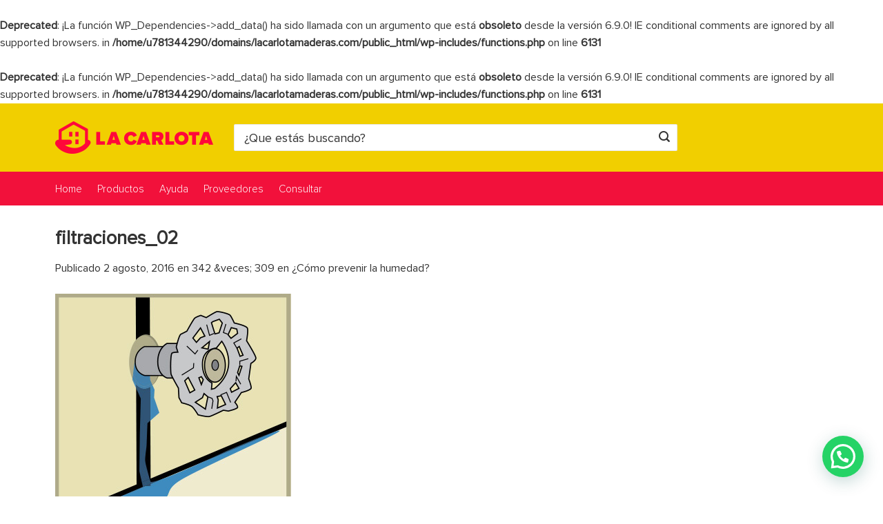

--- FILE ---
content_type: text/html; charset=UTF-8
request_url: https://lacarlotamaderas.com/prevenir-la-humedad/filtraciones_02/
body_size: 31930
content:
<!DOCTYPE html>
<html lang="es" class="loading-site no-js">
<head>
	<meta charset="UTF-8" />
	<link rel="profile" href="http://gmpg.org/xfn/11" />
	<link rel="pingback" href="https://lacarlotamaderas.com/xmlrpc.php" />
	
		<!-- Google Tag Manager -->
<script>(function(w,d,s,l,i){w[l]=w[l]||[];w[l].push({'gtm.start':
new Date().getTime(),event:'gtm.js'});var f=d.getElementsByTagName(s)[0],
j=d.createElement(s),dl=l!='dataLayer'?'&l='+l:'';j.async=true;j.src=
'https://www.googletagmanager.com/gtm.js?id='+i+dl;f.parentNode.insertBefore(j,f);
})(window,document,'script','dataLayer','GTM-KSZ3HL6L');</script>
<!-- End Google Tag Manager -->


	<script>(function(html){html.className = html.className.replace(/\bno-js\b/,'js')})(document.documentElement);</script>
<br />
<b>Deprecated</b>:  ¡La función WP_Dependencies-&gt;add_data() ha sido llamada con un argumento que está <strong>obsoleto</strong> desde la versión 6.9.0! IE conditional comments are ignored by all supported browsers. in <b>/home/u781344290/domains/lacarlotamaderas.com/public_html/wp-includes/functions.php</b> on line <b>6131</b><br />
<br />
<b>Deprecated</b>:  ¡La función WP_Dependencies-&gt;add_data() ha sido llamada con un argumento que está <strong>obsoleto</strong> desde la versión 6.9.0! IE conditional comments are ignored by all supported browsers. in <b>/home/u781344290/domains/lacarlotamaderas.com/public_html/wp-includes/functions.php</b> on line <b>6131</b><br />
<meta name='robots' content='index, follow, max-image-preview:large, max-snippet:-1, max-video-preview:-1' />
<meta name="viewport" content="width=device-width, initial-scale=1" />
	<!-- This site is optimized with the Yoast SEO plugin v26.8 - https://yoast.com/product/yoast-seo-wordpress/ -->
	<title>filtraciones_02 | La Carlota Maderas®</title>
	<link rel="canonical" href="https://lacarlotamaderas.com/prevenir-la-humedad/filtraciones_02/" />
	<meta property="og:locale" content="es_ES" />
	<meta property="og:type" content="article" />
	<meta property="og:title" content="filtraciones_02 | La Carlota Maderas®" />
	<meta property="og:url" content="https://lacarlotamaderas.com/prevenir-la-humedad/filtraciones_02/" />
	<meta property="og:site_name" content="La Carlota Maderas®" />
	<meta property="article:publisher" content="https://www.facebook.com/MaderasLaCarlota" />
	<meta property="og:image" content="https://lacarlotamaderas.com/prevenir-la-humedad/filtraciones_02" />
	<meta property="og:image:width" content="342" />
	<meta property="og:image:height" content="309" />
	<meta property="og:image:type" content="image/jpeg" />
	<meta name="twitter:card" content="summary_large_image" />
	<meta name="twitter:site" content="@lacarlotamadera" />
	<script type="application/ld+json" class="yoast-schema-graph">{"@context":"https://schema.org","@graph":[{"@type":"WebPage","@id":"https://lacarlotamaderas.com/prevenir-la-humedad/filtraciones_02/","url":"https://lacarlotamaderas.com/prevenir-la-humedad/filtraciones_02/","name":"filtraciones_02 | La Carlota Maderas®","isPartOf":{"@id":"https://lacarlotamaderas.com/#website"},"primaryImageOfPage":{"@id":"https://lacarlotamaderas.com/prevenir-la-humedad/filtraciones_02/#primaryimage"},"image":{"@id":"https://lacarlotamaderas.com/prevenir-la-humedad/filtraciones_02/#primaryimage"},"thumbnailUrl":"https://lacarlotamaderas.com/wp-content/uploads/2016/08/filtraciones_02.jpg","datePublished":"2016-08-02T19:49:26+00:00","breadcrumb":{"@id":"https://lacarlotamaderas.com/prevenir-la-humedad/filtraciones_02/#breadcrumb"},"inLanguage":"es","potentialAction":[{"@type":"ReadAction","target":["https://lacarlotamaderas.com/prevenir-la-humedad/filtraciones_02/"]}]},{"@type":"ImageObject","inLanguage":"es","@id":"https://lacarlotamaderas.com/prevenir-la-humedad/filtraciones_02/#primaryimage","url":"https://lacarlotamaderas.com/wp-content/uploads/2016/08/filtraciones_02.jpg","contentUrl":"https://lacarlotamaderas.com/wp-content/uploads/2016/08/filtraciones_02.jpg","width":342,"height":309},{"@type":"BreadcrumbList","@id":"https://lacarlotamaderas.com/prevenir-la-humedad/filtraciones_02/#breadcrumb","itemListElement":[{"@type":"ListItem","position":1,"name":"Portada","item":"https://lacarlotamaderas.com/"},{"@type":"ListItem","position":2,"name":"¿Cómo prevenir la humedad?","item":"https://lacarlotamaderas.com/prevenir-la-humedad/"},{"@type":"ListItem","position":3,"name":"filtraciones_02"}]},{"@type":"WebSite","@id":"https://lacarlotamaderas.com/#website","url":"https://lacarlotamaderas.com/","name":"La Carlota Maderas®","description":"Maderas para Techos y Obra","potentialAction":[{"@type":"SearchAction","target":{"@type":"EntryPoint","urlTemplate":"https://lacarlotamaderas.com/?s={search_term_string}"},"query-input":{"@type":"PropertyValueSpecification","valueRequired":true,"valueName":"search_term_string"}}],"inLanguage":"es"}]}</script>
	<!-- / Yoast SEO plugin. -->


<link rel='dns-prefetch' href='//cdn.jsdelivr.net' />
<link rel='prefetch' href='https://lacarlotamaderas.com/wp-content/themes/flatsome/assets/js/flatsome.js?ver=89ac940c4841291ea8d6' />
<link rel='prefetch' href='https://lacarlotamaderas.com/wp-content/themes/flatsome/assets/js/chunk.slider.js?ver=3.17.6' />
<link rel='prefetch' href='https://lacarlotamaderas.com/wp-content/themes/flatsome/assets/js/chunk.popups.js?ver=3.17.6' />
<link rel='prefetch' href='https://lacarlotamaderas.com/wp-content/themes/flatsome/assets/js/chunk.tooltips.js?ver=3.17.6' />
<link rel='prefetch' href='https://lacarlotamaderas.com/wp-content/themes/flatsome/assets/js/woocommerce.js?ver=1a392523165907adee6a' />
<link rel="alternate" type="application/rss+xml" title="La Carlota Maderas® &raquo; Feed" href="https://lacarlotamaderas.com/feed/" />
<link rel="alternate" type="application/rss+xml" title="La Carlota Maderas® &raquo; Feed de los comentarios" href="https://lacarlotamaderas.com/comments/feed/" />
<link rel="alternate" type="application/rss+xml" title="La Carlota Maderas® &raquo; Comentario filtraciones_02 del feed" href="https://lacarlotamaderas.com/prevenir-la-humedad/filtraciones_02/#main/feed/" />
<link rel="alternate" title="oEmbed (JSON)" type="application/json+oembed" href="https://lacarlotamaderas.com/wp-json/oembed/1.0/embed?url=https%3A%2F%2Flacarlotamaderas.com%2Fprevenir-la-humedad%2Ffiltraciones_02%2F%23main" />
<link rel="alternate" title="oEmbed (XML)" type="text/xml+oembed" href="https://lacarlotamaderas.com/wp-json/oembed/1.0/embed?url=https%3A%2F%2Flacarlotamaderas.com%2Fprevenir-la-humedad%2Ffiltraciones_02%2F%23main&#038;format=xml" />
<style id='wp-img-auto-sizes-contain-inline-css' type='text/css'>
img:is([sizes=auto i],[sizes^="auto," i]){contain-intrinsic-size:3000px 1500px}
/*# sourceURL=wp-img-auto-sizes-contain-inline-css */
</style>

<style id='classic-theme-styles-inline-css' type='text/css'>
/*! This file is auto-generated */
.wp-block-button__link{color:#fff;background-color:#32373c;border-radius:9999px;box-shadow:none;text-decoration:none;padding:calc(.667em + 2px) calc(1.333em + 2px);font-size:1.125em}.wp-block-file__button{background:#32373c;color:#fff;text-decoration:none}
/*# sourceURL=/wp-includes/css/classic-themes.min.css */
</style>
<link rel='stylesheet' id='contact-form-7-css' href='https://lacarlotamaderas.com/wp-content/plugins/contact-form-7/includes/css/styles.css?ver=6.1.4' type='text/css' media='all' />
<style id='woocommerce-inline-inline-css' type='text/css'>
.woocommerce form .form-row .required { visibility: visible; }
/*# sourceURL=woocommerce-inline-inline-css */
</style>
<link rel='stylesheet' id='flatsome-main-css' href='https://lacarlotamaderas.com/wp-content/themes/flatsome/assets/css/flatsome.css?ver=3.17.6' type='text/css' media='all' />
<style id='flatsome-main-inline-css' type='text/css'>
@font-face {
				font-family: "fl-icons";
				font-display: block;
				src: url(https://lacarlotamaderas.com/wp-content/themes/flatsome/assets/css/icons/fl-icons.eot?v=3.17.6);
				src:
					url(https://lacarlotamaderas.com/wp-content/themes/flatsome/assets/css/icons/fl-icons.eot#iefix?v=3.17.6) format("embedded-opentype"),
					url(https://lacarlotamaderas.com/wp-content/themes/flatsome/assets/css/icons/fl-icons.woff2?v=3.17.6) format("woff2"),
					url(https://lacarlotamaderas.com/wp-content/themes/flatsome/assets/css/icons/fl-icons.ttf?v=3.17.6) format("truetype"),
					url(https://lacarlotamaderas.com/wp-content/themes/flatsome/assets/css/icons/fl-icons.woff?v=3.17.6) format("woff"),
					url(https://lacarlotamaderas.com/wp-content/themes/flatsome/assets/css/icons/fl-icons.svg?v=3.17.6#fl-icons) format("svg");
			}
/*# sourceURL=flatsome-main-inline-css */
</style>
<link rel='stylesheet' id='flatsome-shop-css' href='https://lacarlotamaderas.com/wp-content/themes/flatsome/assets/css/flatsome-shop.css?ver=3.17.6' type='text/css' media='all' />
<link rel='stylesheet' id='flatsome-style-css' href='https://lacarlotamaderas.com/wp-content/themes/flatsome-child/style.css?ver=3.0' type='text/css' media='all' />
<script type="text/javascript" src="https://lacarlotamaderas.com/wp-includes/js/jquery/jquery.min.js?ver=3.7.1" id="jquery-core-js"></script>
<script type="text/javascript" src="https://lacarlotamaderas.com/wp-content/plugins/woocommerce/assets/js/jquery-blockui/jquery.blockUI.min.js?ver=2.7.0-wc.10.4.3" id="wc-jquery-blockui-js" data-wp-strategy="defer"></script>
<script type="text/javascript" id="wc-add-to-cart-js-extra">
/* <![CDATA[ */
var wc_add_to_cart_params = {"ajax_url":"/wp-admin/admin-ajax.php","wc_ajax_url":"/?wc-ajax=%%endpoint%%","i18n_view_cart":"Ver carrito","cart_url":"https://lacarlotamaderas.com/carro/","is_cart":"","cart_redirect_after_add":"no"};
//# sourceURL=wc-add-to-cart-js-extra
/* ]]> */
</script>
<script type="text/javascript" src="https://lacarlotamaderas.com/wp-content/plugins/woocommerce/assets/js/frontend/add-to-cart.min.js?ver=10.4.3" id="wc-add-to-cart-js" defer="defer" data-wp-strategy="defer"></script>
<script type="text/javascript" src="https://lacarlotamaderas.com/wp-content/plugins/woocommerce/assets/js/js-cookie/js.cookie.min.js?ver=2.1.4-wc.10.4.3" id="wc-js-cookie-js" data-wp-strategy="defer"></script>
<link rel="https://api.w.org/" href="https://lacarlotamaderas.com/wp-json/" /><link rel="alternate" title="JSON" type="application/json" href="https://lacarlotamaderas.com/wp-json/wp/v2/media/7681" /><link rel="EditURI" type="application/rsd+xml" title="RSD" href="https://lacarlotamaderas.com/xmlrpc.php?rsd" />
<meta name="generator" content="WordPress 6.9" />
<meta name="generator" content="WooCommerce 10.4.3" />
<link rel='shortlink' href='https://lacarlotamaderas.com/?p=7681' />
<style type="text/css" id="simple-css-output">@font-face {font-family: 'Proxima Nova B';src: url('https://lacarlotamaderas.com/wp-content/themes/flatsome-child/fonts/ProximaNova-Bold.woff2') format('woff2'),url('https://lacarlotamaderas.com/wp-content/themes/flatsome-child/fonts/ProximaNova-Bold.woff') format('woff'),url('https://lacarlotamaderas.com/wp-content/themes/flatsome-child/fonts/ProximaNova-Bold.ttf') format('truetype'),url('https://lacarlotamaderas.com/wp-content/themes/flatsome-child/fonts/ProximaNova-Bold.svg#ProximaNova-Bold') format('svg');font-weight: bold;font-style: normal;}@font-face {font-family: 'Proxima Nova Bl';src: url('https://lacarlotamaderas.com/wp-content/themes/flatsome-child/fonts/ProximaNova-Black.woff2') format('woff2'),url('https://lacarlotamaderas.com/wp-content/themes/flatsome-child/fonts/ProximaNova-Black.woff') format('woff'),url('https://lacarlotamaderas.com/wp-content/themes/flatsome-child/fonts/ProximaNova-Black.ttf') format('truetype'),url('https://lacarlotamaderas.com/wp-content/themes/flatsome-child/fonts/ProximaNova-Black.svg#ProximaNova-Black') format('svg');font-weight: 900;font-style: normal;}@font-face {font-family: 'Proxima Nova Ex';src: url('https://lacarlotamaderas.com/wp-content/themes/flatsome-child/fonts/ProximaNova-Extrabld.woff2') format('woff2'),url('https://lacarlotamaderas.com/wp-content/themes/flatsome-child/fonts/ProximaNova-Extrabld.woff') format('woff'),url('https://lacarlotamaderas.com/wp-content/themes/flatsome-child/fonts/ProximaNova-Extrabld.ttf') format('truetype'),url('https://lacarlotamaderas.com/wp-content/themes/flatsome-child/fonts/ProximaNova-Extrabld.svg#ProximaNova-Extrabld') format('svg');font-weight: 800;font-style: normal;}@font-face {font-family: 'Proxima Nova Sm';src: url('https://lacarlotamaderas.com/wp-content/themes/flatsome-child/fonts/ProximaNova-Semibold.woff2') format('woff2'),url('https://lacarlotamaderas.com/wp-content/themes/flatsome-child/fonts/ProximaNova-Semibold.woff') format('woff'),url('https://lacarlotamaderas.com/wp-content/themes/flatsome-child/fonts/ProximaNova-Semibold.ttf') format('truetype'),url('https://lacarlotamaderas.com/wp-content/themes/flatsome-child/fonts/ProximaNova-Semibold.svg#ProximaNova-Semibold') format('svg');font-weight: 600;font-style: normal;}@font-face {font-family: 'Proxima Nova Rg';src: url('https://lacarlotamaderas.com/wp-content/themes/flatsome-child/fonts/ProximaNova-Regular.woff2') format('woff2'),url('https://lacarlotamaderas.com/wp-content/themes/flatsome-child/fonts/ProximaNova-Regular.woff') format('woff'),url('https://lacarlotamaderas.com/wp-content/themes/flatsome-child/fonts/ProximaNova-Regular.ttf') format('truetype'),url('https://lacarlotamaderas.com/wp-content/themes/flatsome-child/fonts/ProximaNova-Regular.svg#ProximaNova-Regular') format('svg');font-weight: normal;font-style: normal;}@font-face {font-family: 'Proxima Nova Lt';src: url('https://lacarlotamaderas.com/wp-content/themes/flatsome-child/fonts/ProximaNova-Light.woff2') format('woff2'),url('https://lacarlotamaderas.com/wp-content/themes/flatsome-child/fonts/ProximaNova-Light.woff') format('woff'),url('https://lacarlotamaderas.com/wp-content/themes/flatsome-child/fonts/ProximaNova-Light.ttf') format('truetype'),url('https://lacarlotamaderas.com/wp-content/themes/flatsome-child/fonts/ProximaNova-Light.svg#ProximaNova-Light') format('svg');font-weight: 300;font-style: normal;}*{font-family:'Proxima Nova Rg';}.page-id-19623 .row-main > .large-12.col, .page-id-19623 .row-main > .large-12.col section.listadeprecios {padding: 0;}.listadeprecios iframe {width: 100%;height: 400px;}/* Terminos y Condiciones */.legal h3 {font-weight: unset;font-family: 'Proxima Nova Sm';font-size: 23px;}.wpcf7 .wpcf7-not-valid-tip {background-color: #ff0000;}a.pedir { background: #39b66d; color: #fff; border-radius: 4px; padding-left: 20px; padding-right: 20px; padding-top: 10px; padding-bottom: 10px; margin-top: 20px; display: block; text-align: center; font-family: 'Proxima Nova Sm';}.grecaptcha-badge { display: none!important;}.legal p {font-size: 18px;line-height: 28px;margin-bottom: 15px;}.g-recaptcha div {margin: 0 auto;}/* Custom Shop Page */.datos-transferencia h2 {font-family: 'Proxima Nova Rg';color: #333;}.datos-transferencia p{color: #333;font-size: 18px;line-height: 30px;}.home #wrapper, .home #main,.home #main.dark {background-color: #f5f5f5;}.flickity-slider img {width: unset;display: inherit;margin: 0 auto;max-width:100%;}.box-text p {margin-top: .1em;margin-bottom: .1em;font-size: 15px;margin-bottom: 10px;}.custom-product-page .full-width .ubermenu-nav, .custom-product-page .container, .custom-product-page .row {max-width: 1220px!important;}.custom-product-page .col.small-12.large-12 {padding: 0;}.custom-product-page span.widget-title.shop-sidebar, div.is-divider {display: none;}.custom-product-page aside#woocommerce_product_categories-3 {margin-top: 45px;margin-left: 20px;}.panel p{font-size:18px;}aside#woocommerce_product_categories-3 {margin-top: 45px;margin-left: 20px;}.custom-product-page .product-thumbnails.thumbnails.slider-no-arrows.slider {width: 90%;margin: 0 auto;}.custom-product-page .row-small>.flickity-viewport>.flickity-slider>.col, .custom-product-page .row-small>.col {padding: 0;margin-bottom: 0;}span.woocommerce-Price-currencySymbol {font-family: Proxima Nova Rg;}.detalles-compra span {margin-left: 16px;color: #39b54a;font-size: 15px;}.custom-product-page td.label {padding: 0!important;}.custom-product-page td.label label {margin: 25px 0px 0px 0px;color: #333;font-family: 'Proxima Nova Rg';font-weight: 400;text-transform: uppercase;font-size: 12px;}.woocommerce-tabs .product-tabs a {color: #333!important;text-transform:capitalize;font-size:16px;}td.value select {box-shadow: none;}.variations{margin-bottom:0;}p.stock {float: left;margin-top: 20px;}.custom-product-page h4 {font-family: 'Proxima Nova Rg';font-weight: 500;float: left;clear: left;}.creditcards {float: left;}p.titulo-mpago {margin-bottom: 5px;font-size: 18px;color: #333;font-weight: 400;line-height: 18px;float: left;margin-top: 20px;}.tickets {float: left;clear: left;}p.titulo-mpago span {display: inline-block;font-size: 13px;}.payments-medium {background: url('/wp-content/uploads/2018/08/payment-logos-mla-medium_v_e0a89b1744.png') no-repeat;display: inline-block;vertical-align: middle;margin: 10px 25px 5px 0;}._visa-medium {width: 45px;height: 14px;background-position: left -434px;}._master-medium {width: 33px;height: 25px;background-position: left -1309px;}._amex-medium, ._2-medium {width: 24px;height: 24px;background-position: left -28px;}._mercadopago_cc-medium, ._1078-medium {width: 36px;height: 23px;background-position: left -1085px;}._maestro-medium {width: 30px;height: 25px;background-position: left -1211px;}._debmaster-medium {width: 53px;height: 25px;background-position: left -1262px;}._debcabal-medium {width: 50px;height: 22px;background-position: left -1238px;}._debvisa-medium {width: 87px;height: 18px;background-position: left -1289px;}._pagofacil-medium {width: 26px;height: 26px;background-position: left 0;}._rapipago-medium {width: 76px;height: 14px;background-position: left -311px;}._bapropagos-medium {width: 62px;height: 19px;background-position: left -450px;}.custom-product-page {background:#F5F5F5;}.product-images.relative.mb-half.has-hover.woocommerce-product-gallery {width: 90%;margin: 0 auto;margin-top: 45px;}.custom-row-product{max-width: 1220px!important;background: #fff;margin-top: 50px;border: 1px solid #ddd; }.custom-product-page h1.product-title.entry-title {font-size: 26px;line-height: 28px;margin-top: 42px;color: #343434;font-weight: 500;}.custom-product-page .price-wrapper span.woocommerce-Price-amount.amount {font-family: Proxima Nova Lt;color: #343434;font-size: 44px;font-weight: 300;}.custom-product-page.price-wrapper span.woocommerce-Price-amount.amount {color: #13a54e; font-size: 44px;font-weight: 300;}.r-sidebar{border-left:1px solid #ddd;}.r-sidebar .single-product a.button-product {background: #13a54e;line-height: 45px;}.r-sidebar .button-product {font-size: 16px;text-transform: capitalize;height: 45px;float: right;display: inline-block;color: #fff;font-weight: 300;width: 34%;text-align: center;border-radius: 3px!important;margin-bottom: 5px;margin-right: 5px;}.r-sidebar .single-product .single_add_to_cart_button{font-size: 16px;text-transform: capitalize;font-family: 'Proxima Nova Lt';height: 45px;float: right;display: inline-block;color: #fff;font-weight: 300;width: 34%;text-align: center;border-radius: 5px!important;margin-bottom: 10px;}.nav-tabs li.wmqanda_tab.active a{ color: #333;}#tab-wmqanda ol li {font-size: 17px;border-bottom: 0!important;}span.woomelly-qanda-a-text {color: #999;}span.woomelly-qanda-q-text {font-weight: normal;}.woomelly-qanda-content {padding: 0!important;}span.woomelly-qanda-q-title {font-size: 15px;background-color: #fff!important;border: 1px solid #333!important;color: #333!important;font-weight: normal!important;padding: 1px 6px!important;}span.woomelly-qanda-a-title{font-size: 15px;background-color: #fff!important;border: 1px solid #999!important;color: #999!important;font-weight: normal!important;padding: 1px 6px!important;}.woomelly-qanda-list-item div{margin-bottom:5px!important;}.r-sidebar button.single_add_to_cart_button.button.alt {background: #13a54e!important;color: #fff!important;border: 1px solid #13a54e;box-shadow: none;font-weight: 400;text-transform: capitalize;width: 100%;height: 46px;margin-top: 15px;}.single-product .quantity.buttons_added {margin-right:5px; }.single-product .product-thumbnails.thumbnails.slider {width: 90%;margin: 0 auto;}.custom-product-page .col.prod-relacionados {border: 1px solid #ddd;border-top: none;}.custom-product-page .col.prod-relacionados .related.related-products-wrapper {padding: 0 30px;}.custom-product-page .related-products-wrapper .row-small>.flickity-viewport>.flickity-slider>.col {padding: 0 9.8px 19.6px;}/* Custom Checkout */.checkout input[type='email'],.checkout input[type='date'],.checkout input[type='search'],.checkout input[type='number'],.checkout input[type='text'],.checkout input[type='tel'], .checkout input[type='url'], .checkout input[type='password'],.checkout textarea,.checkout select,.checkout .select2-container .select2-choice,.checkout .select2-container .select2-selection {border: none;border-bottom: 1px solid #000;padding: 0;height: 2.8em;font-size: 1.2em;border-radius: 0;max-width: 100%;width: 100%;vertical-align: middle;background-color: #fff;box-shadow:none;}.checkout label, .checkout legend {font-weight: 400;display: block;font-size: 14px;margin-bottom: 0.4em;}.checkout label {color:#000;}form.checkout h3 {margin-bottom: 30px;font-weight: 400;}.shop_table .cart_item td {padding-top: 15px;padding-bottom: 15px;color: #000;}.shop_table tfoot th {font-size: 85%;text-transform: inherit;letter-spacing: 0;font-weight: 400;color: #000;}span.amount {white-space: nowrap;color: #000;font-weight: 400;}.checkout-sidebar p {margin-bottom: .5em;color: #000;}.shop_table thead th, .shop_table .order-total td, .shop_table .order-total th {border-width: 3px;font-weight: 400;color: #000;}.single-post article p a, .single-post article h1 a, .single-post article h2 a, .single-post article h3 a, .single-post article h4 a, .single-post article h5 a, .single-post article h6 a, .single-post article li a {color: #ff083a;}.single-post article ul li {list-style: none;margin-left: 0;margin-bottom: 0;}.blog-wrapper p:not(.product-title), .blog-wrapper li {font-size: 18px;line-height: 26px;color: #333;font-family: "Lato", sans-serif;}.home .demo_store, .page-id-3662 .demo_store, .page-id-8 .demo_store, .woocommerce-cart .demo_store, .woocommerce-checkout .demo_store, .page-id-15276 .demo_store, .postid-2572 .demo_store, .page-id-13111 .demo_store, .page-id-9718 .demo_store {display:none!important;}.demo_store {padding: 5px;margin: 0;text-align: center;background-color: #13a54e;color: #fff;position: absolute;top: 180px;width: 100%;}a.woocommerce-store-notice__dismiss-link {display: none;}.email-valid-text {margin-top: 10px;}.badge {height: 1.5em;width: 4.8em;}.badge-inner.secondary.on-sale {font-size: 14px;border-radius: 2px;background: #23805C;}.badge-container.absolute.left.top.z-1 {margin-top: 10px;}.badge.callout.badge-circle {height: 30px;margin-top: 4px;width: 110px;margin-left: 0;}.badge-inner.callout-new-bg.is-small.new-bubble { border-radius: 2px;font-size: 15px;padding-right: 5px;padding-left: 5px;}a.notice_btn {color: #fff;border: 1px solid #fff;padding: 2px 8px 2px 8px;margin-left: 5px;text-transform: uppercase;font-size: 15px;}a.notice_btn:hover {background: #fff;}.single-post .product-title a {color: #333;}.home .page-wrapper{padding-top:0px;}.header-main .searchform .button.icon{background:#df0030;}div.header-main li.html_topbar_left img{margin-left:20px;margin-right:5px;}.header-bottom-nav.nav > li.active > a{color:#fff!important;}.nav > li > a{font-family:'Proxima Nova Lt'!important;}div#masthead.header-main i.icon-shopping-basket, i.icon-menu {color: #ff083a;}input.search-field.mb-0 {background: #fff;height: 39px;border-radius: 2px;font-size: 18px;width:100%;}.cart-discount {background-color: #33DD58;font-size: 16px;color: #fff;}.cart-discount td, .cart-discount span{color: #fff; }.woocommerce-checkout .checkout .button{background:#33dd58!important;}.wide-nav .nav-left a.nav-top-link {margin-top: 1px;float: right;font-size:15px!important;}.mobile-nav [data-icon-label]:after{background:#049b41;}.nav>li.active>a{color:#fff;}span.username{color:#fff;margin-top: 2px;}.header-bottom-nav li::before{margin-right: 10px;margin-top: 12px;display: inline-block;}.logged-in li.html.custom, .logged-in li.html.custom, .logged-in .nav>li.header-divider, li.account-item.has-icon {display: none;}.logged-in li.account-item.has-icon {display: block;}div.wpcf7-mail-sent-ok {border: 0;}.prod-cat .box-label .box-text{position:relative;}#pa_precio_paquete option:last-child, .postid-15797 #pa_largos_disponibles option:last-child{display:none;}#pa_seleccionar-modelo option:last-child{display:none;}.postid-11762 #pa_precio_paquete option:last-child{display:block;}.postid-995 #pa_largos_disponibles option:nth-child(2){display:none;}i.icon-user {color: #fff;}.header-button .button.icon.circle {padding-right: 100px;}.header-bottom a.account-link {border: none;display: block;margin-right: -92px;background: transparent;}.nav-header-username-chevron {border-style: solid;border-width: 0 1.5px 1.5px 0;content: '';display: inline-block;height: 6px;position: relative;-webkit-transform: rotate(45deg);-ms-transform: rotate(45deg);transform: rotate(45deg);width: 6px;color: #fff;margin: 9px 0 0 10px;vertical-align: top;}#registro a, #inicio-sesion a {color: #fff;font-size: 16px;font-family: 'Proxima Nova Lt';font-weight: 600;}.nav>li.header-divider {border-left: 1px solid #f5f5f5;}form.searchform input[type="search"]::-webkit-input-placeholder{color: #333!important;}form.searchform input[type="search"]::-moz-placeholder{color: #333!important;}form.searchform input[type="search"]:-moz-placeholder{color: #333!important;}form.searchform i.icon-search {color: #333;}.product-small div.box-text.text-left {background: #fff;padding: 10px;height: 125px!important;font-size: 15px;}.product-small .detalles-compra {margin-top: 10px;}.custom-product-page span.woocommerce-Price-currencySymbol { font-family: Proxima Nova Lt;}.product-small .detalles-compra span {margin-left: 10px;font-size: 14px;}div.box-text.text-left p.category.uppercase {display: none;}.box-text a:first-letter{text-transform:uppercase;}.prod-cat .product-category.col {padding: 0px 1px;}.box-category .box-image {background: #fff;border-right: 1px solid #eee;}div.product-category .box-text.text-center.is-xsmall {box-shadow: none;width: 100%;padding:0;}.box-image .out-of-stock-label {color: #ff0000;font-weight: normal;top: 30px;padding: 7px 0;opacity: 1;}div.product-category .box-text h5.uppercase.header-title {text-transform: none;font-family: 'Proxima Nova Lt';font-size: 15px;letter-spacing: 0;margin: 0 auto;}section.footer-faq .row.row-collapse {max-width: 1220px;}.footer-faq h3.accordion_title {font-size: 20px;margin-left: 20px;font-family: 'Proxima Nova Rg';font-weight: 100;margin-bottom: 25px;color: #5c5c5c;}.footer-faq a.accordion-title.plain.active {background: #f5f5f5;border-left: 5px solid #f2113b;}.footer-faq .accordion-item {margin: -1px 0;}.footer-faq .accordion-inner {background: transparent;}.footer-faq a.accordion-title.plain {background: #fff;height: 80px;border: 1px solid #d7d4d5;padding-top: 25px;padding-left: 52px;}.footer-faq a.accordion-title.plain:hover {background: #ebebeb;border-left: 5px solid #f2113b;}.footer-faq .accordion-item span {font-family: 'Proxima Nova Rg';color: #5c5c5c;font-weight: 100;font-size: 18px;}.footer-faq button.toggle {margin-top: 15px;right: 15px;left: unset;}.footer-faq button.toggle:hover {color: #f2113b;opacity: 1;}.footer-faq .accordion .active .toggle {color: #f2113b;}.box-home-cat div.box .box-text-inner img{position: absolute;bottom: 60%;left: 8%;}.box-home-cat div.box .box-text-inner h4{margin-top: 15%;font-family: 'Proxima Nova Rg';font-weight: 100;font-size: 23px;margin-left: 7%;}.interes-home p {margin-bottom: 0;font-size: 25px;}.interes-home .row.row-collapse {background: #fff;}.cat-column .col-inner {padding-left: 40px;margin-top: 8%;}.cat-column h3 {font-weight: 100;font-family: 'Proxima Nova Lt';text-transform: uppercase;line-height: 35px;font-size: 28px;}.cat-column h3 > span {font-family: 'Proxima Nova Rg';font-weight: 600;}.ver-mas{color: #fff;border: 1px solid #fff;border-radius: 5px;padding: 6px 18px;}.ver-mas:hover{background:#fff;color:#5c5c5c!important;}/* Single Product */.term-casitas-infantiles .shop-page-title.category-page-title.page-title {display: none;}.product_cat-porcelanatos .product-footer .container, .product_cat-vinilicos .product-footer .container, .product_cat-flotantes .product-footer .container {max-width: 100%;padding:0;}a.ambiente {color: #13a54e;text-decoration: underline;display: block;margin-top: 1.3em;}.product_cat-porcelanatos .related.related-products-wrapper.product-section, .product_cat-vinilicos .related.related-products-wrapper.product-section, .product_cat-flotantes .related.related-products-wrapper.product-section {max-width: 1150px;margin: 0 auto;}.product_cat-porcelanatos .accordion-title.plain.active, .product_cat-vinilicos .accordion-title.plain.active, .product_cat-flotantes .accordion-title.plain.active {display: none;}.product_cat-porcelanatos .product-footer .accordion-inner, .product_cat-vinilicos .product-footer .accordion-inner, .product_cat-flotantes .product-footer .accordion-inner {padding: 0;}p.modelo {font-family: 'Proxima Nova Lt';font-size: 29px;line-height: 35px;margin-bottom: 18px;}.modelo span {font-family: 'Proxima Nova Ex';font-size: 48px;}h3.product-section-title-related {margin-top: 20px;text-transform: capitalize;font-family: 'Proxima Nova Rg';font-weight: 100;font-size: 25px;letter-spacing: 0px;color: #5c5c5c;margin-left: 0;}.single-product .woocommerce-variation-price span.amount {font-size: 32px;font-family: 'Proxima Nova Lt';}.woocommerce-ordering select {width: 250px;}form.woocommerce-ordering option[value=date], form.woocommerce-ordering option[value=popularity], form.woocommerce-ordering option[value=rating] {display: none;}div.image-tools i.icon-expand {color: #f1cf00;}a.zoom-button.button.is-outline.circle.icon {border: 2px solid #f1cf00;}.single-product div.image-tools .is-outline:hover {background-color: transparent;}.image-tools.absolute.bottom {bottom: 15px;}h1.product-title.entry-title {font-family: 'Proxima Nova Sm';font-size: 30px;line-height: 28px;}.price-wrapper span.woocommerce-Price-amount.amount {font-size: 24px;font-family: Proxima Nova Rg;color:#333;}.box-text div.price-wrapper span.woocommerce-Price-amount.amount {font-size: 22px;}.single-product .product-short-description {font-size: 16px;line-height: 20px;margin-top: -10px;color: #333;margin-bottom: 20px;}p.in-stock{display:none;}.product-short-description p{margin-bottom: 0;}.product-info.summary.col-fit.col.entry-summary.product-summary {max-width: 455px;}.single-product td.value, .single-product td.label {display: block;padding: 0;}.single-product a.reset_variations, .single-product span.sku_wrapper{display: none;}.single-product .quantity.buttons_added, button.single_add_to_cart_button.button.alt, .single-product .product_meta {float: left;clear: left;}.single-product input.minus.button.is-form, input.plus.button.is-form {height: 46px;}.single-product input.input-text.qty.text {height: 46px;}.single-product p.legal {display: block;float: left;margin-top: 20px;font-size:13px;}button.single_add_to_cart_button.button.alt {background: transparent!important;color: #13a54e!important;border: 2px solid #13a54e;box-shadow: none;}.single-product a.button-product {background: transparent;line-height: 46px;display: inline-block;float: left;border: 1px solid #13a54e;color: #13a54e;width: 100%;}.single-product .variations span.woocommerce-Price-amount.amount{color: #049b41;}i.icon-shopping-basket::after {background: #13a54e;}span.tagged_as > a{text-transform:capitalize;}.social-icons {display: table-caption;float: left;margin-top: 15px;}.social-icons a.icon {margin-right: 10px;}/* Página Registro - Iniciar Sesión */p#wppb_register_pre_form_message {display: none;}.page-id-13038 .sesion-page .section-content.relative{height:45em;}.registro-page .section-content.relative{height:32em;}.registro-page .col.medium-6.small-12.large-6 {padding: 0;}.page-id-9718 .col.form-registro.small-12.large-12 {padding: 30px 50px 20px;max-width: unset;}.form-registro li{width: 45%;display: block;float: left;margin-right: 3%!important;}.form-registro input#wppb-submit {width: 100%;border-radius:5px;}.title-sesion{padding:0 0 10px 0;}.form-registro label {text-align: left;color: #ccc;font-weight: 100;font-size: 14px;}.title-sesion img{width: 84px;}.sesion-page h1{color: #232323;font-family: 'Proxima Nova Lt';font-size: 22px;line-height: 29px;}.slider-nav-reveal .flickity-prev-next-button.next, .slider-nav-reveal .flickity-prev-next-button.previous{display:none;}.form-registro input#email, .form-registro input#first_name, .form-registro input#last_name, .form-registro input#passw1, .form-registro input#user_login, .form-registro input#user_pass {border: none;border-bottom: 1px solid #ccc;box-shadow: none;font-size: 16px;color: #ccc;}.form-registro input#email:focus, .form-registro input#first_name:focus, .form-registro input#last_name:focus, .form-registro input#passw1:focus{border-bottom: 2px solid #ff083a;transition-duration: .2s;transition-timing-function: ease-in-out;}.page-id-13038 .col.form-registro.small-12.large-12 {height: 300px;padding: 40px 40px;}.col.form-registro.small-12.large-12 {margin-top: 20px;box-shadow: 0 1px 3px 0 rgba(0,0,0,.3);background: #fff;padding: 40px 78px 54px;border-radius: 5px;padding-bottom: 0;max-width: 456px;margin: 0 auto;}section.sesion-page{background: url(/wp-content/uploads/2018/03/back-footer.jpg);background-repeat:repeat-x;background-size: 98%;}.registro-page p{margin-bottom: 0;}a.sesion{color: #fd2a48;}a.sesion:hover{color: #fd2a48;}/* Proveedores */div.proveedores table {width: 40%;background: #fff;margin: 0 auto;border-radius:5px;padding: 20px 0px;}div.proveedores td {width: 80%;float: left;border: 0;padding: 0;margin-left: 10%;margin-top:7px;}div.proveedores input[type='email'], div.proveedores input[type='search'], div.proveedores input[type='number'], div.proveedores input[type='url'], div.proveedores input[type='tel'], div.proveedores input[type='text'], div.proveedores textarea {border: 0;border-bottom: 1px solid #b6b6b6;box-shadow: none;padding: 0;color:#b6b6b6}div.proveedores input.wpcf7-form-control.wpcf7-submit {margin-top: 20px;}/* Alpress Proyectable */.descript-proyectable h1, .descript-proyectable h2, .descript-proyectable h3, .descript-proyectable h4, .descript-proyectable h5, .descript-proyectable h6, .descript-proyectable p, .descript-proyectable li, .descript-proyectable td {font-family: 'Proxima Nova Rg';font-weight: 300;color: #000;}.descript-proyectable li {list-style: none;margin-left: 0!important;margin-bottom: 5px;}.descript-proyectable h3 {margin-bottom: 30px;}.descript-proyectable td {border-bottom: 1px solid #929292;padding: 0.7em;}@media only screen and (max-width: 550px) {.postid-15803 .container .section {padding-left: 0px;}}/* Custom Product */.r-sidebar .col-inner {width: 90%;}.woocommerce-variation-price {border-top: none;}/* Siding Cedral */.postid-15792 .product-footer .accordion-inner {padding: 0;}.postid-15792 .product-footer .container {width: 100%;max-width: 100%;padding: 0;}.slider-cedral h3 {margin-top: 20px;}.caract-cedral h3, .list-cedral h3, .gal-cedral h3, .tabla-cedral h3, .detalle-cedral h3 {font-family: 'Proxima Nova Rg';font-size: 25px;color: #000;font-weight: unset;margin-bottom: 0;}.caract-cedral .row, .list-cedral .row, .gal-cedral .row, .tabla-cedral .row, .detalle-cedral .row {margin: 0 auto!important;}.slider-cedral, .caract-cedral, .list-cedral, .gal-cedral, .tabla-cedral, .detalle-cedral {padding-left: 0!important;padding-right: 0!important;}.list-cedral h4 {color: #000;margin-bottom: 50px;font-weight: unset;line-height: 23px;margin-top: 30px;}.caract-cedral p, .list-cedral p, .gal-cedral p, .tabla-cedral p, .detalle-cedral p {color: #000;font-family: 'Proxima Nova Rg';margin-bottom: 0;}.gal-cedral .gallery-col.col {margin-top: 30px;}.gal-cedral .gallery-col .box-text.text-left {display: none;}.caract-cedral table, .tabla-cedral table {margin-top: 30px;}.tabla-cedral td, .tabla-cedral li {font-family: 'Proxima Nova Rg';color: #000;list-style: none;margin-left: 0!important;border-bottom-color: #d0b304;}.caract-cedral td, .list-cedral li {color: #000;font-family: 'Proxima Nova Rg';}.postid-15792 .related-products-wrapper .row.large-columns-6.medium-columns-3.small-columns-2.row-small.slider.row-slider {margin: 0 auto;}/* Footer */.footer-detalles h5, .footer-contacto h5{font-family:'Proxima Nova Lt';font-size: 21px;}.footer-detalles .col.medium-4.small-12.large-4 {padding-bottom: 0;}section.footer-contacto div.section-bg-overlay{background: url(/wp-content/uploads/2018/03/back-footer.jpg);background-repeat: no-repeat;background-size: 108%;}.footer-contacto div.wpcf7{background: #fff;padding: 44px;border-radius: 5px;border: 1px solid #dadada;}.footer-contacto td{width: 100%;float: left;border: none;margin: 0;padding: 0;}.footer-contacto input[type='email'], .footer-contacto input[type='number'], .footer-contacto input[type='tel'], .footer-contacto input[type='text'], .footer-contacto textarea {background: transparent;border: none;box-shadow: none;border-bottom: 1px solid #b6b6b6;color: #b6b6b6;padding-left: 0;font-size:16px;font-family:'Proxima Nova Rg';}.footer-contacto input[type='email']:focus, .footer-contacto input[type='number']:focus, .footer-contacto input[type='tel']:focus, .footer-contacto input[type='text']:focus, .footer-contacto textarea:focus {box-shadow: none;}.footer-contacto input[type="text"]::-webkit-input-placeholder, .footer-contacto input[type="tel"]::-webkit-input-placeholder, .footer-contacto input[type="email"]::-webkit-input-placeholder, .footer-contacto textarea::-webkit-input-placeholder, .footer-contacto input[type="password"]::-webkit-input-placeholder{color: #b6b6b6!important;font-family:'Proxima Nova Rg';}.footer-contacto input[type="text"]::-moz-placeholder, .footer-contacto input[type="tel"]::-moz-placeholder, .footer-contacto input[type="email"]::-moz-placeholder, .footer-contacto textarea::-moz-placeholder, .footer-contacto input[type="password"]::-webkit-input-placeholder{color: #b6b6b6!important;font-family:'Proxima Nova Rg';}.footer-contacto input[type="text"]:-moz-placeholder, .footer-contacto input[type="tel"]:-moz-placeholder, .footer-contacto input[type="email"]:-moz-placeholder, .footer-contacto textarea:-moz-placeholder, .footer-contacto input[type="password"]::-webkit-input-placeholder{color: #b6b6b6!important;font-family:'Proxima Nova Rg';}.footer-contacto input.wpcf7-form-control.wpcf7-submit.sendb {display: block;margin: 30px auto 0px;width: 200px;border-radius: 3px;padding: 2px 0px;text-transform: lowercase;font-size: 18px;}.footer-contacto textarea.wpcf7-form-control.wpcf7-textarea {resize: none;}.absolute-footer, html {background-color: #f5f5f5;}.footer-info .col {padding-bottom: 0;}.footer-info div.col ul{list-style:none;}.footer-info div.col p{margin-bottom:5px;}.footer-info div.col strong{font-size: 15px;}.footer-info div.col li{margin-left:0;font-size: 15px;margin-bottom: 3px;}div.absolute-footer .copyright-footer {color:#fff;}span.wppb-description-delimiter {display: none;}/* Curso */.banner-curso .banner h3 {font-family: 'Proxima Nova B';text-transform: uppercase;margin-bottom: 30px;font-size: 40px;color: #2b2728;line-height: 35px;}.banner-curso ul {margin-bottom: 30px;}.banner-curso ul li {color: #2b2728;list-style: none;margin-bottom: 2px;margin-left: 0;}.banner-curso ul li:first-child::before {content: url('/wp-content/uploads/2019/02/reloj-icon.png');margin-right: 10px;}.banner-curso ul li:nth-child(2)::before {content: url('/wp-content/uploads/2019/02/graduacion-icon.png');margin-right: 10px;}.banner-curso ul li:nth-child(3)::before {content: url('/wp-content/uploads/2019/03/location-2.png');margin-right: 10px;}.banner-curso ul li:last-child::before {content: url('/wp-content/uploads/2019/02/entrada-icon.png');margin-right: 10px;}.banner-curso h1 {font-family: 'Proxima Nova Sm';color: #2b2728;margin-bottom: 30px;}.banner-curso h1 > span {font-size: 17px;font-family: 'Proxima Nova Rg';vertical-align: middle;}.banner-curso .button span {padding: 13px 10px;font-weight: 400;font-size: 17px;}.banner-curso .button.info-curso span {color: #2b2728;}.temario-curso div.row {background: #fff;padding: 45px 27px;}.col.box-temario .col-inner {padding: 15px 30px;color: #2b2728;}.box-temario h3 {font-family: 'Proxima Nova Sm';color: #2b2728;}.box-temario ul li {list-style: none;margin-left: 0;margin-bottom: 2px;}.box-temario ul li::before {content: '●';color: #2b2728;margin-right: 15px;}.aviso-curso div.row {background: #f1cf00;padding: 25px 57px;}.aviso-curso div.row p {margin-bottom: 0;color: #2b2728;}.galeria-curso .box-text.text-left {display: none;}.gallery-col.col {padding: 0 2.5px;}.form-inscripcion div.row {background: #f1cf00;padding: 60px 57px;}.form-inscripcion h4 {text-transform: uppercase;color: #2b2728;font-family: 'Proxima Nova Sm';font-size: 28px;}.form-inscripcion td {border: none;padding: 0;}.form-inscripcion input[type='email'], .form-inscripcion input[type='text'], .form-inscripcion input[type='tel'], .form-inscripcion input[type='confirm_email'] {width: 60%;margin: 8px 12px;border: none;box-shadow: none;border-radius: 3px;height: 42px;padding: 0 20px;background: #f5f5f5;color: #2b2728;font-size: 16px;}.form-inscripcion .first-name input, .form-inscripcion .your-email input, .form-inscripcion .direccion input, .form-inscripcion .cp input {float: right;}.form-inscripcion input[type="text"]::-webkit-input-placeholder, .form-inscripcion input[type="tel"]::-webkit-input-placeholder, .form-inscripcion input[type="email"]::-webkit-input-placeholder, .form-inscripcion input[type="confirm_email"]-webkit-input-placeholder {color: #2b2728!important;font-family:'Proxima Nova Rg';}.form-inscripcion input[type="text"]::-moz-placeholder, .form-inscripcion input[type="tel"]::-moz-placeholder, .form-inscripcion input[type="email"]::-moz-placeholder, .form-inscripcion input[type="confirm_email"]::-moz-placeholder {color: #2b2728!important;font-family:'Proxima Nova Rg';}.form-inscripcion input[type="text"]:-moz-placeholder, .form-inscripcion input[type="tel"]:-moz-placeholder, .form-inscripcion input[type="email"]:-moz-placeholder, .form-inscripcion input[type="confirm_email"]:-moz-placeholder {color: #2b2728!important;font-family:'Proxima Nova Rg';}.form-inscripcion .wpcf7 .wpcf7-not-valid-tip {width: 60%;}.form-inscripcion .your-email span.wpcf7-not-valid-tip {float: right;clear: right;margin-right: 2%;}.form-inscripcion .last-name span.wpcf7-not-valid-tip, .form-inscripcion .confirm_email-211 span.wpcf7-not-valid-tip, .form-inscripcion .telefono span.wpcf7-not-valid-tip {margin-left: 2%;}.form-inscripcion input.send-inscripcion {margin-top: 20px;font-size: 18px;padding: 3px 60px;background: #2b2728!important;text-transform: none;font-weight: unset;}p.footer-form {margin-top: 20px;font-size: 18px;color: #2b2728;}.page-id-18849 .full-width-page, .page-id-18849 .absolute-footer {display: none;}@media only screen and (min-width: 1600px) {div.slider-wrapper {width: 1600px;margin: 0 auto;}section.sesion-page {background-repeat: repeat-x;background-size: 72%;}}@media only screen and (min-width: 1024px) {.footer-faq .accordion-inner {font-size: 19px;}}@media only screen and (max-width: 1024px) {section.sesion-page {background-size: 100%;}}@media only screen and (max-width: 850px) { /* Curso Durlock */.banner-curso .banner h3 {font-size: 35px;line-height: 33px;margin-top: 0;margin-bottom: 25px;}.banner-curso ul li {margin-bottom: 0;}.banner-curso h1 {font-size: 45px;margin-top: 0;}.banner-curso ul {margin-bottom: 25px;}.banner-curso .text-box {top: 10%;}.col.box-temario .col-inner {padding: 7px 17px;}.aviso-curso div.row {padding: 25px 45px;}.form-inscripcion input[type='email'], .form-inscripcion input[type='text'], .form-inscripcion input[type='tel'], .form-inscripcion input[type='confirm_email'] {width: 80%;} .off-canvas .children li a{font-size: 16px;font-weight: 500; }.nav-sidebar.nav-vertical>li.menu-item.active, .nav-sidebar.nav-vertical>li.menu-item:hover {background-color: #fff;} .page-id-9718 .col.form-registro.small-12.large-12 {padding: 0;box-shadow: none;}.registro-page .section-bg {background: #fff;}.form-registro li {width: 100%;}.off-canvas #registro a, .off-canvas #inicio-sesion a {font-size: 16px;text-transform: capitalize;font-weight: 500;color: #333;letter-spacing:0;}.off-canvas:not(.off-canvas-center) .nav-vertical li>a {color: #333;text-transform: inherit;font-size: 16px;font-weight: 500;width: 63%;display: inline-block;font-family: 'Proxima Nova Lt'!important;}#registro a, #inicio-sesion a {color: rgba(102, 102, 102, 0.85);text-transform: uppercase;font-size: 0.8em;}}@media only screen and (max-width: 800px) {section.sesion-page {background-repeat: repeat-x;background-size: 168%;}div.row-responsive{max-width: 80%!important;}div.proveedores table {width: 90%;}.list-cedral .row {max-width: 80%!important;}}@media only screen and (max-width: 600px) {.banner-curso .banner {height: 400px;}.banner-curso .text-box {width: 70%!important;}.banner-curso .banner h3 {font-size: 30px;line-height: 28px;margin-bottom: 20px;}.banner-curso ul {margin-bottom: 20px;}.banner-curso ul li {font-size: 14px;}.banner-curso h1 {font-size: 37px;margin-bottom: 20px;}.banner-curso .button span {padding: 8px;font-size: 16px;}.box-temario ul li {display: flex;line-height: 20px;margin-bottom: 6px;}.form-inscripcion input[type='email'], .form-inscripcion input[type='text'], .form-inscripcion input[type='tel'], .form-inscripcion input[type='confirm_email'] {width: 100%;}p.footer-form {font-size: 16px;}}@media only screen and (max-width: 550px) {.form-inscripcion td {width: 100%;float: left;}.form-inscripcion input[type='email'], .form-inscripcion input[type='text'], .form-inscripcion input[type='tel'], .form-inscripcion input[type='confirm_email'] {margin: 7px 0;}p.footer-form {font-size: 14px;line-height: 17px;}.custom-product-page .nav-tabs+.tab-panels {padding: 30px;}.term-casitas-infantiles .category-page-row {padding-top: 0;}.term-casitas-infantiles .category-filtering.category-filter-row.show-for-medium {display: none;}.demo_store {top: 172px;}.single-product .demo_store {top: 119px;}section.sesion-page {background-size:256%;}a.button.primary.lowercase {font-weight:100;}.single-product .quantity.buttons_added, button.single_add_to_cart_button.button.alt, .single-product .product_meta {width: 20%;}.single-product .quantity.buttons_added {margin-right: 0px;}.single-product button.single_add_to_cart_button.button.alt, a.button-product {width: 100%;}section.footer-contacto div.section-bg-overlay {background-size: 315%;}.page-title-inner {padding: 0;min-height: unset;}h1.product-title.entry-title {margin-top: 15px;}.single-product button.single_add_to_cart_button.button.alt, a.button-product {font-size: 17px;height: 45px;}.single-product a.button-product {line-height: 45px;width: 100%;}.footer-faq a.accordion-title.plain {padding-top: 25px;line-height: 18px;}.footer-faq .accordion-item span {font-size: 15px;}.product_cat-porcelanatos .related.related-products-wrapper.product-section {padding: 20px;}.logo-registro div.row {width: 80%;}.list-cedral .row {max-width: 90%!important;}}@media only screen and (max-width: 480px) {.banner-curso .banner .bg.fill.bg-fill.bg-loaded {background: #fff;background-image: none!important;}.banner-curso .text-box {width: 100%!important;}.temario-curso div.row {padding: 45px 13px;}.aviso-curso div.row {padding: 25px 30px;}.form-inscripcion div.row {padding: 60px 30px;}.box-text a {font-size: 13px;}div.product-category .box-text h5.uppercase.header-title {font-size: 12px;width: 75%;margin: 0 auto;}#logo img,.header .stuck #logo img {max-height: 35px!important;}section.sesion-page {background-size: 312%;}.cat-column h3 {line-height: 26px;font-size: 24px;}.cat-column .col-inner {padding-left: 27px;}section.footer-contacto div.section-bg-overlay {background-size: 360%;}}@media only screen and (max-width: 440px) {li.bank-description__item {min-width: 50%!important;}.single-product .quantity.buttons_added, button.single_add_to_cart_button.button.alt, .single-product .product_meta {width: 25%;}.single-product button.single_add_to_cart_button.button.alt, a.button-product {width: 100%;}}@media only screen and (max-width: 420px) {section.sesion-page {background-size: 335%;}section.footer-contacto div.section-bg-overlay {background-size: 380%;}.product-small div.box-text.text-left {height: 140px!important;}.product-small .detalles-compra img {width: 20px!important;}.product-small .detalles-compra span {margin-left: 5px;font-size: 14px;}}@media only screen and (max-width: 380px) {.single-product .quantity.buttons_added, button.single_add_to_cart_button.button.alt, .single-product .product_meta {width: 30%;}.single-product button.single_add_to_cart_button.button.alt, a.button-product {width: 100%;}.cat-column h3 {line-height: 23px;font-size: 21px;}section.footer-contacto div.section-bg-overlay {background-size: 450%;}a.button.primary.lowercase {font-size: 13px;}.product-small .detalles-compra img {width: 18px!important;}.product-small .detalles-compra span {font-size: 12px;}}@media only screen and (max-width: 360px) {.banner-curso .banner {height: 380px;}.banner-curso .text-box {width: 90%!important;}.banner-curso .banner h3 {font-size: 26px;line-height: 25px;}.banner-curso ul li {display: flex;width: 80%;}.banner-curso h1 {font-size: 32px;}.banner-curso h1 > span {font-size: 14px;}a.secondary.info-curso, a.primary.inscripcion-curso {margin: 0;}.banner-curso .button span {padding: 6px;font-size: 15px;}a.secondary.info-curso {margin-right: 2px;}}.temario-curso div.row {padding: 30px 13px;}@media only screen and (max-width: 320px) {.banner-curso .banner {height: 420px;}a.button.primary.lowercase {margin-top: 8px;}.cat-column h3 {line-height: 19px;font-size: 18px;}section.footer-contacto div.section-bg-overlay {background-size: 575%;}section.sesion-page {background-size: 440%;}.col.form-registro.small-12.large-12 {padding: 40px 30px 10px;}.product-small .detalles-compra img {width: 15px!important;}.product-small .detalles-compra span {font-size: 11px;letter-spacing: -0.3px;}}</style>	<noscript><style>.woocommerce-product-gallery{ opacity: 1 !important; }</style></noscript>
	<link rel="icon" href="https://lacarlotamaderas.com/wp-content/uploads/2017/10/cropped-avatar-2018-32x32.png" sizes="32x32" />
<link rel="icon" href="https://lacarlotamaderas.com/wp-content/uploads/2017/10/cropped-avatar-2018-192x192.png" sizes="192x192" />
<link rel="apple-touch-icon" href="https://lacarlotamaderas.com/wp-content/uploads/2017/10/cropped-avatar-2018-180x180.png" />
<meta name="msapplication-TileImage" content="https://lacarlotamaderas.com/wp-content/uploads/2017/10/cropped-avatar-2018-270x270.png" />
<style id="custom-css" type="text/css">:root {--primary-color: #fd2a48;}html{background-color:#ffffff!important;}.container-width, .full-width .ubermenu-nav, .container, .row{max-width: 1150px}.row.row-collapse{max-width: 1120px}.row.row-small{max-width: 1142.5px}.row.row-large{max-width: 1180px}.sticky-add-to-cart--active, #wrapper,#main,#main.dark{background-color: #ffffff}.header-main{height: 99px}#logo img{max-height: 99px}#logo{width:229px;}.header-bottom{min-height: 49px}.header-top{min-height: 30px}.transparent .header-main{height: 265px}.transparent #logo img{max-height: 265px}.has-transparent + .page-title:first-of-type,.has-transparent + #main > .page-title,.has-transparent + #main > div > .page-title,.has-transparent + #main .page-header-wrapper:first-of-type .page-title{padding-top: 315px;}.header.show-on-scroll,.stuck .header-main{height:70px!important}.stuck #logo img{max-height: 70px!important}.search-form{ width: 75%;}.header-bg-color {background-color: #f1cf00}.header-bottom {background-color: #f2113b}.stuck .header-main .nav > li > a{line-height: 50px }@media (max-width: 549px) {.header-main{height: 70px}#logo img{max-height: 70px}}.main-menu-overlay{background-color: #ffffff}/* Color */.accordion-title.active, .has-icon-bg .icon .icon-inner,.logo a, .primary.is-underline, .primary.is-link, .badge-outline .badge-inner, .nav-outline > li.active> a,.nav-outline >li.active > a, .cart-icon strong,[data-color='primary'], .is-outline.primary{color: #fd2a48;}/* Color !important */[data-text-color="primary"]{color: #fd2a48!important;}/* Background Color */[data-text-bg="primary"]{background-color: #fd2a48;}/* Background */.scroll-to-bullets a,.featured-title, .label-new.menu-item > a:after, .nav-pagination > li > .current,.nav-pagination > li > span:hover,.nav-pagination > li > a:hover,.has-hover:hover .badge-outline .badge-inner,button[type="submit"], .button.wc-forward:not(.checkout):not(.checkout-button), .button.submit-button, .button.primary:not(.is-outline),.featured-table .title,.is-outline:hover, .has-icon:hover .icon-label,.nav-dropdown-bold .nav-column li > a:hover, .nav-dropdown.nav-dropdown-bold > li > a:hover, .nav-dropdown-bold.dark .nav-column li > a:hover, .nav-dropdown.nav-dropdown-bold.dark > li > a:hover, .header-vertical-menu__opener ,.is-outline:hover, .tagcloud a:hover,.grid-tools a, input[type='submit']:not(.is-form), .box-badge:hover .box-text, input.button.alt,.nav-box > li > a:hover,.nav-box > li.active > a,.nav-pills > li.active > a ,.current-dropdown .cart-icon strong, .cart-icon:hover strong, .nav-line-bottom > li > a:before, .nav-line-grow > li > a:before, .nav-line > li > a:before,.banner, .header-top, .slider-nav-circle .flickity-prev-next-button:hover svg, .slider-nav-circle .flickity-prev-next-button:hover .arrow, .primary.is-outline:hover, .button.primary:not(.is-outline), input[type='submit'].primary, input[type='submit'].primary, input[type='reset'].button, input[type='button'].primary, .badge-inner{background-color: #fd2a48;}/* Border */.nav-vertical.nav-tabs > li.active > a,.scroll-to-bullets a.active,.nav-pagination > li > .current,.nav-pagination > li > span:hover,.nav-pagination > li > a:hover,.has-hover:hover .badge-outline .badge-inner,.accordion-title.active,.featured-table,.is-outline:hover, .tagcloud a:hover,blockquote, .has-border, .cart-icon strong:after,.cart-icon strong,.blockUI:before, .processing:before,.loading-spin, .slider-nav-circle .flickity-prev-next-button:hover svg, .slider-nav-circle .flickity-prev-next-button:hover .arrow, .primary.is-outline:hover{border-color: #fd2a48}.nav-tabs > li.active > a{border-top-color: #fd2a48}.widget_shopping_cart_content .blockUI.blockOverlay:before { border-left-color: #fd2a48 }.woocommerce-checkout-review-order .blockUI.blockOverlay:before { border-left-color: #fd2a48 }/* Fill */.slider .flickity-prev-next-button:hover svg,.slider .flickity-prev-next-button:hover .arrow{fill: #fd2a48;}/* Focus */.primary:focus-visible, .submit-button:focus-visible, button[type="submit"]:focus-visible { outline-color: #fd2a48!important; }/* Background Color */[data-icon-label]:after, .secondary.is-underline:hover,.secondary.is-outline:hover,.icon-label,.button.secondary:not(.is-outline),.button.alt:not(.is-outline), .badge-inner.on-sale, .button.checkout, .single_add_to_cart_button, .current .breadcrumb-step{ background-color:#f1cf00; }[data-text-bg="secondary"]{background-color: #f1cf00;}/* Color */.secondary.is-underline,.secondary.is-link, .secondary.is-outline,.stars a.active, .star-rating:before, .woocommerce-page .star-rating:before,.star-rating span:before, .color-secondary{color: #f1cf00}/* Color !important */[data-text-color="secondary"]{color: #f1cf00!important;}/* Border */.secondary.is-outline:hover{border-color:#f1cf00}/* Focus */.secondary:focus-visible, .alt:focus-visible { outline-color: #f1cf00!important; }.success.is-underline:hover,.success.is-outline:hover,.success{background-color: #33dd58}.success-color, .success.is-link, .success.is-outline{color: #33dd58;}.success-border{border-color: #33dd58!important;}/* Color !important */[data-text-color="success"]{color: #33dd58!important;}/* Background Color */[data-text-bg="success"]{background-color: #33dd58;}.alert.is-underline:hover,.alert.is-outline:hover,.alert{background-color: #fd2a48}.alert.is-link, .alert.is-outline, .color-alert{color: #fd2a48;}/* Color !important */[data-text-color="alert"]{color: #fd2a48!important;}/* Background Color */[data-text-bg="alert"]{background-color: #fd2a48;}body{color: #333333}h1,h2,h3,h4,h5,h6,.heading-font{color: #333333;}.header:not(.transparent) .header-nav-main.nav > li > a {color: #df0030;}.header:not(.transparent) .header-bottom-nav.nav > li > a{color: #ffffff;}.header:not(.transparent) .header-bottom-nav.nav > li > a:hover,.header:not(.transparent) .header-bottom-nav.nav > li.active > a,.header:not(.transparent) .header-bottom-nav.nav > li.current > a,.header:not(.transparent) .header-bottom-nav.nav > li > a.active,.header:not(.transparent) .header-bottom-nav.nav > li > a.current{color: #e8e8e8;}.header-bottom-nav.nav-line-bottom > li > a:before,.header-bottom-nav.nav-line-grow > li > a:before,.header-bottom-nav.nav-line > li > a:before,.header-bottom-nav.nav-box > li > a:hover,.header-bottom-nav.nav-box > li.active > a,.header-bottom-nav.nav-pills > li > a:hover,.header-bottom-nav.nav-pills > li.active > a{color:#FFF!important;background-color: #e8e8e8;}a{color: #333333;}a:hover{color: #333333;}.tagcloud a:hover{border-color: #333333;background-color: #333333;}input[type='submit'], input[type="button"], button:not(.icon), .button:not(.icon){border-radius: 3px!important}@media screen and (min-width: 550px){.products .box-vertical .box-image{min-width: 247px!important;width: 247px!important;}}.absolute-footer, html{background-color: #fd2a48}.page-title-small + main .product-container > .row{padding-top:0;}.nav-vertical-fly-out > li + li {border-top-width: 1px; border-top-style: solid;}.label-new.menu-item > a:after{content:"Nuevo";}.label-hot.menu-item > a:after{content:"Caliente";}.label-sale.menu-item > a:after{content:"Oferta";}.label-popular.menu-item > a:after{content:"Populares";}</style><style id="kirki-inline-styles"></style><link rel='stylesheet' id='wc-blocks-style-css' href='https://lacarlotamaderas.com/wp-content/plugins/woocommerce/assets/client/blocks/wc-blocks.css?ver=wc-10.4.3' type='text/css' media='all' />
<style id='global-styles-inline-css' type='text/css'>
:root{--wp--preset--aspect-ratio--square: 1;--wp--preset--aspect-ratio--4-3: 4/3;--wp--preset--aspect-ratio--3-4: 3/4;--wp--preset--aspect-ratio--3-2: 3/2;--wp--preset--aspect-ratio--2-3: 2/3;--wp--preset--aspect-ratio--16-9: 16/9;--wp--preset--aspect-ratio--9-16: 9/16;--wp--preset--color--black: #000000;--wp--preset--color--cyan-bluish-gray: #abb8c3;--wp--preset--color--white: #ffffff;--wp--preset--color--pale-pink: #f78da7;--wp--preset--color--vivid-red: #cf2e2e;--wp--preset--color--luminous-vivid-orange: #ff6900;--wp--preset--color--luminous-vivid-amber: #fcb900;--wp--preset--color--light-green-cyan: #7bdcb5;--wp--preset--color--vivid-green-cyan: #00d084;--wp--preset--color--pale-cyan-blue: #8ed1fc;--wp--preset--color--vivid-cyan-blue: #0693e3;--wp--preset--color--vivid-purple: #9b51e0;--wp--preset--gradient--vivid-cyan-blue-to-vivid-purple: linear-gradient(135deg,rgb(6,147,227) 0%,rgb(155,81,224) 100%);--wp--preset--gradient--light-green-cyan-to-vivid-green-cyan: linear-gradient(135deg,rgb(122,220,180) 0%,rgb(0,208,130) 100%);--wp--preset--gradient--luminous-vivid-amber-to-luminous-vivid-orange: linear-gradient(135deg,rgb(252,185,0) 0%,rgb(255,105,0) 100%);--wp--preset--gradient--luminous-vivid-orange-to-vivid-red: linear-gradient(135deg,rgb(255,105,0) 0%,rgb(207,46,46) 100%);--wp--preset--gradient--very-light-gray-to-cyan-bluish-gray: linear-gradient(135deg,rgb(238,238,238) 0%,rgb(169,184,195) 100%);--wp--preset--gradient--cool-to-warm-spectrum: linear-gradient(135deg,rgb(74,234,220) 0%,rgb(151,120,209) 20%,rgb(207,42,186) 40%,rgb(238,44,130) 60%,rgb(251,105,98) 80%,rgb(254,248,76) 100%);--wp--preset--gradient--blush-light-purple: linear-gradient(135deg,rgb(255,206,236) 0%,rgb(152,150,240) 100%);--wp--preset--gradient--blush-bordeaux: linear-gradient(135deg,rgb(254,205,165) 0%,rgb(254,45,45) 50%,rgb(107,0,62) 100%);--wp--preset--gradient--luminous-dusk: linear-gradient(135deg,rgb(255,203,112) 0%,rgb(199,81,192) 50%,rgb(65,88,208) 100%);--wp--preset--gradient--pale-ocean: linear-gradient(135deg,rgb(255,245,203) 0%,rgb(182,227,212) 50%,rgb(51,167,181) 100%);--wp--preset--gradient--electric-grass: linear-gradient(135deg,rgb(202,248,128) 0%,rgb(113,206,126) 100%);--wp--preset--gradient--midnight: linear-gradient(135deg,rgb(2,3,129) 0%,rgb(40,116,252) 100%);--wp--preset--font-size--small: 13px;--wp--preset--font-size--medium: 20px;--wp--preset--font-size--large: 36px;--wp--preset--font-size--x-large: 42px;--wp--preset--spacing--20: 0.44rem;--wp--preset--spacing--30: 0.67rem;--wp--preset--spacing--40: 1rem;--wp--preset--spacing--50: 1.5rem;--wp--preset--spacing--60: 2.25rem;--wp--preset--spacing--70: 3.38rem;--wp--preset--spacing--80: 5.06rem;--wp--preset--shadow--natural: 6px 6px 9px rgba(0, 0, 0, 0.2);--wp--preset--shadow--deep: 12px 12px 50px rgba(0, 0, 0, 0.4);--wp--preset--shadow--sharp: 6px 6px 0px rgba(0, 0, 0, 0.2);--wp--preset--shadow--outlined: 6px 6px 0px -3px rgb(255, 255, 255), 6px 6px rgb(0, 0, 0);--wp--preset--shadow--crisp: 6px 6px 0px rgb(0, 0, 0);}:where(.is-layout-flex){gap: 0.5em;}:where(.is-layout-grid){gap: 0.5em;}body .is-layout-flex{display: flex;}.is-layout-flex{flex-wrap: wrap;align-items: center;}.is-layout-flex > :is(*, div){margin: 0;}body .is-layout-grid{display: grid;}.is-layout-grid > :is(*, div){margin: 0;}:where(.wp-block-columns.is-layout-flex){gap: 2em;}:where(.wp-block-columns.is-layout-grid){gap: 2em;}:where(.wp-block-post-template.is-layout-flex){gap: 1.25em;}:where(.wp-block-post-template.is-layout-grid){gap: 1.25em;}.has-black-color{color: var(--wp--preset--color--black) !important;}.has-cyan-bluish-gray-color{color: var(--wp--preset--color--cyan-bluish-gray) !important;}.has-white-color{color: var(--wp--preset--color--white) !important;}.has-pale-pink-color{color: var(--wp--preset--color--pale-pink) !important;}.has-vivid-red-color{color: var(--wp--preset--color--vivid-red) !important;}.has-luminous-vivid-orange-color{color: var(--wp--preset--color--luminous-vivid-orange) !important;}.has-luminous-vivid-amber-color{color: var(--wp--preset--color--luminous-vivid-amber) !important;}.has-light-green-cyan-color{color: var(--wp--preset--color--light-green-cyan) !important;}.has-vivid-green-cyan-color{color: var(--wp--preset--color--vivid-green-cyan) !important;}.has-pale-cyan-blue-color{color: var(--wp--preset--color--pale-cyan-blue) !important;}.has-vivid-cyan-blue-color{color: var(--wp--preset--color--vivid-cyan-blue) !important;}.has-vivid-purple-color{color: var(--wp--preset--color--vivid-purple) !important;}.has-black-background-color{background-color: var(--wp--preset--color--black) !important;}.has-cyan-bluish-gray-background-color{background-color: var(--wp--preset--color--cyan-bluish-gray) !important;}.has-white-background-color{background-color: var(--wp--preset--color--white) !important;}.has-pale-pink-background-color{background-color: var(--wp--preset--color--pale-pink) !important;}.has-vivid-red-background-color{background-color: var(--wp--preset--color--vivid-red) !important;}.has-luminous-vivid-orange-background-color{background-color: var(--wp--preset--color--luminous-vivid-orange) !important;}.has-luminous-vivid-amber-background-color{background-color: var(--wp--preset--color--luminous-vivid-amber) !important;}.has-light-green-cyan-background-color{background-color: var(--wp--preset--color--light-green-cyan) !important;}.has-vivid-green-cyan-background-color{background-color: var(--wp--preset--color--vivid-green-cyan) !important;}.has-pale-cyan-blue-background-color{background-color: var(--wp--preset--color--pale-cyan-blue) !important;}.has-vivid-cyan-blue-background-color{background-color: var(--wp--preset--color--vivid-cyan-blue) !important;}.has-vivid-purple-background-color{background-color: var(--wp--preset--color--vivid-purple) !important;}.has-black-border-color{border-color: var(--wp--preset--color--black) !important;}.has-cyan-bluish-gray-border-color{border-color: var(--wp--preset--color--cyan-bluish-gray) !important;}.has-white-border-color{border-color: var(--wp--preset--color--white) !important;}.has-pale-pink-border-color{border-color: var(--wp--preset--color--pale-pink) !important;}.has-vivid-red-border-color{border-color: var(--wp--preset--color--vivid-red) !important;}.has-luminous-vivid-orange-border-color{border-color: var(--wp--preset--color--luminous-vivid-orange) !important;}.has-luminous-vivid-amber-border-color{border-color: var(--wp--preset--color--luminous-vivid-amber) !important;}.has-light-green-cyan-border-color{border-color: var(--wp--preset--color--light-green-cyan) !important;}.has-vivid-green-cyan-border-color{border-color: var(--wp--preset--color--vivid-green-cyan) !important;}.has-pale-cyan-blue-border-color{border-color: var(--wp--preset--color--pale-cyan-blue) !important;}.has-vivid-cyan-blue-border-color{border-color: var(--wp--preset--color--vivid-cyan-blue) !important;}.has-vivid-purple-border-color{border-color: var(--wp--preset--color--vivid-purple) !important;}.has-vivid-cyan-blue-to-vivid-purple-gradient-background{background: var(--wp--preset--gradient--vivid-cyan-blue-to-vivid-purple) !important;}.has-light-green-cyan-to-vivid-green-cyan-gradient-background{background: var(--wp--preset--gradient--light-green-cyan-to-vivid-green-cyan) !important;}.has-luminous-vivid-amber-to-luminous-vivid-orange-gradient-background{background: var(--wp--preset--gradient--luminous-vivid-amber-to-luminous-vivid-orange) !important;}.has-luminous-vivid-orange-to-vivid-red-gradient-background{background: var(--wp--preset--gradient--luminous-vivid-orange-to-vivid-red) !important;}.has-very-light-gray-to-cyan-bluish-gray-gradient-background{background: var(--wp--preset--gradient--very-light-gray-to-cyan-bluish-gray) !important;}.has-cool-to-warm-spectrum-gradient-background{background: var(--wp--preset--gradient--cool-to-warm-spectrum) !important;}.has-blush-light-purple-gradient-background{background: var(--wp--preset--gradient--blush-light-purple) !important;}.has-blush-bordeaux-gradient-background{background: var(--wp--preset--gradient--blush-bordeaux) !important;}.has-luminous-dusk-gradient-background{background: var(--wp--preset--gradient--luminous-dusk) !important;}.has-pale-ocean-gradient-background{background: var(--wp--preset--gradient--pale-ocean) !important;}.has-electric-grass-gradient-background{background: var(--wp--preset--gradient--electric-grass) !important;}.has-midnight-gradient-background{background: var(--wp--preset--gradient--midnight) !important;}.has-small-font-size{font-size: var(--wp--preset--font-size--small) !important;}.has-medium-font-size{font-size: var(--wp--preset--font-size--medium) !important;}.has-large-font-size{font-size: var(--wp--preset--font-size--large) !important;}.has-x-large-font-size{font-size: var(--wp--preset--font-size--x-large) !important;}
/*# sourceURL=global-styles-inline-css */
</style>
<link rel='stylesheet' id='joinchat-css' href='https://lacarlotamaderas.com/wp-content/plugins/creame-whatsapp-me/public/css/joinchat-btn.min.css?ver=6.0.10' type='text/css' media='all' />
<style id='joinchat-inline-css' type='text/css'>
.joinchat{--ch:142;--cs:70%;--cl:49%;--bw:1}
/*# sourceURL=joinchat-inline-css */
</style>
</head>

<body class="attachment wp-singular attachment-template-default single single-attachment postid-7681 attachmentid-7681 attachment-jpeg wp-theme-flatsome wp-child-theme-flatsome-child theme-flatsome woocommerce-no-js lightbox nav-dropdown-has-arrow nav-dropdown-has-shadow nav-dropdown-has-border catalog-mode no-prices">
    
        <!-- Google Tag Manager (noscript) -->
<noscript><iframe src="https://www.googletagmanager.com/ns.html?id=GTM-KSZ3HL6L"
height="0" width="0" style="display:none;visibility:hidden"></iframe></noscript>
<!-- End Google Tag Manager (noscript) -->


<a class="skip-link screen-reader-text" href="#main">Saltar al contenido</a>

<div id="wrapper">

	
	<header id="header" class="header has-sticky sticky-jump">
		<div class="header-wrapper">
			<div id="masthead" class="header-main ">
      <div class="header-inner flex-row container logo-left medium-logo-center" role="navigation">

          <!-- Logo -->
          <div id="logo" class="flex-col logo">
            
<!-- Header logo -->
<a href="https://lacarlotamaderas.com/" title="La Carlota Maderas® - Maderas para Techos y Obra" rel="home">
		<img width="342" height="309" src="https://lacarlotamaderas.com/wp-content/uploads/2016/08/filtraciones_02.jpg" class="header-logo-sticky" alt="La Carlota Maderas®"/><img width="229" height="47" src="https://lacarlotamaderas.com/wp-content/uploads/2018/04/La-Carlota-Maderas-Logo.png" class="header_logo header-logo" alt="La Carlota Maderas®"/><img  width="229" height="47" src="https://lacarlotamaderas.com/wp-content/uploads/2018/04/La-Carlota-Maderas-Logo.png" class="header-logo-dark" alt="La Carlota Maderas®"/></a>
          </div>

          <!-- Mobile Left Elements -->
          <div class="flex-col show-for-medium flex-left">
            <ul class="mobile-nav nav nav-left ">
              <li class="nav-icon has-icon">
  		<a href="#" data-open="#main-menu" data-pos="left" data-bg="main-menu-overlay" data-color="" class="is-small" aria-label="Menú" aria-controls="main-menu" aria-expanded="false">

		  <i class="icon-menu" ></i>
		  		</a>
	</li>
            </ul>
          </div>

          <!-- Left Elements -->
          <div class="flex-col hide-for-medium flex-left
            flex-grow">
            <ul class="header-nav header-nav-main nav nav-left  nav-uppercase" >
              <li class="header-search-form search-form html relative has-icon">
	<div class="header-search-form-wrapper">
		<div class="searchform-wrapper ux-search-box relative form-flat is-normal"><form role="search" method="get" class="searchform" action="https://lacarlotamaderas.com/">
	<div class="flex-row relative">
						<div class="flex-col flex-grow">
			<label class="screen-reader-text" for="woocommerce-product-search-field-0">Buscar por:</label>
			<input type="search" id="woocommerce-product-search-field-0" class="search-field mb-0" placeholder="¿Que estás buscando?" value="" name="s" />
			<input type="hidden" name="post_type" value="product" />
					</div>
		<div class="flex-col">
			<button type="submit" value="Buscar" class="ux-search-submit submit-button secondary button  icon mb-0" aria-label="Enviar">
				<i class="icon-search" ></i>			</button>
		</div>
	</div>
	<div class="live-search-results text-left z-top"></div>
</form>
</div>	</div>
</li>
            </ul>
          </div>

          <!-- Right Elements -->
          <div class="flex-col hide-for-medium flex-right">
            <ul class="header-nav header-nav-main nav nav-right  nav-uppercase">
                          </ul>
          </div>

          <!-- Mobile Right Elements -->
          <div class="flex-col show-for-medium flex-right">
            <ul class="mobile-nav nav nav-right ">
                          </ul>
          </div>

      </div>

      </div>
<div id="wide-nav" class="header-bottom wide-nav hide-for-sticky">
    <div class="flex-row container">

                        <div class="flex-col hide-for-medium flex-left">
                <ul class="nav header-nav header-bottom-nav nav-left  nav-spacing-large">
                    <li id="menu-item-3218" class="menu-item menu-item-type-post_type menu-item-object-page menu-item-home menu-item-3218 menu-item-design-default"><a href="https://lacarlotamaderas.com/" data-ps2id-api="true" class="nav-top-link">Home</a></li>
<li id="menu-item-13470" class="menu-item menu-item-type-post_type menu-item-object-page menu-item-13470 menu-item-design-default"><a href="https://lacarlotamaderas.com/productos/" data-ps2id-api="true" class="nav-top-link">Productos</a></li>
<li id="menu-item-3197" class="menu-item menu-item-type-custom menu-item-object-custom menu-item-3197 menu-item-design-default"><a rel="m_PageScroll2id" href="/#ayuda" data-ps2id-api="true" class="nav-top-link">Ayuda</a></li>
<li id="menu-item-4701" class="menu-item menu-item-type-post_type menu-item-object-page menu-item-4701 menu-item-design-default"><a href="https://lacarlotamaderas.com/proveedores/" data-ps2id-api="true" class="nav-top-link">Proveedores</a></li>
<li id="menu-item-3199" class="call-to-action menu-item menu-item-type-custom menu-item-object-custom menu-item-3199 menu-item-design-default"><a rel="m_PageScroll2id" href="/#contacto" data-ps2id-api="true" class="nav-top-link">Consultar</a></li>
                </ul>
            </div>
            
            
                        <div class="flex-col hide-for-medium flex-right flex-grow">
              <ul class="nav header-nav header-bottom-nav nav-right  nav-spacing-large">
                   <li class="html custom html_topbar_right"><!--<div id="registro"><a href="/registro/">Registrate</a></div>--></li><li class="html custom html_topbar_left"><!--<div id="inicio-sesion"><a href="/iniciar-sesion/">Iniciar Sesión</a></div>--></li><li class="account-item has-icon
    "
>
<div class="header-button">
<a href="https://lacarlotamaderas.com/mi-cuenta/"
    class="nav-top-link nav-top-not-logged-in icon button circle is-outline is-small"
      >
  <i class="icon-user" ></i>
</a>

</div>

</li>
              </ul>
            </div>
            
                          <div class="flex-col show-for-medium flex-grow">
                  <ul class="nav header-bottom-nav nav-center mobile-nav  nav-spacing-large">
                      <li class="header-search-form search-form html relative has-icon">
	<div class="header-search-form-wrapper">
		<div class="searchform-wrapper ux-search-box relative form-flat is-normal"><form role="search" method="get" class="searchform" action="https://lacarlotamaderas.com/">
	<div class="flex-row relative">
						<div class="flex-col flex-grow">
			<label class="screen-reader-text" for="woocommerce-product-search-field-1">Buscar por:</label>
			<input type="search" id="woocommerce-product-search-field-1" class="search-field mb-0" placeholder="¿Que estás buscando?" value="" name="s" />
			<input type="hidden" name="post_type" value="product" />
					</div>
		<div class="flex-col">
			<button type="submit" value="Buscar" class="ux-search-submit submit-button secondary button  icon mb-0" aria-label="Enviar">
				<i class="icon-search" ></i>			</button>
		</div>
	</div>
	<div class="live-search-results text-left z-top"></div>
</form>
</div>	</div>
</li>
                  </ul>
              </div>
            
    </div>
</div>

<div class="header-bg-container fill"><div class="header-bg-image fill"></div><div class="header-bg-color fill"></div></div>		</div>
	</header>

	
	<main id="main" class="">

	<div id="primary" class="content-area image-attachment page-wrapper">
		<div id="content" class="site-content" role="main">
			<div class="row">
				<div class="large-12 columns">

				
					<article id="post-7681" class="post-7681 attachment type-attachment status-inherit hentry">
						<header class="entry-header">
							<h1 class="entry-title">filtraciones_02</h1>

							<div class="entry-meta">
								Publicado <span class="entry-date"><time class="entry-date" datetime="2016-08-02T19:49:26-03:00">2 agosto, 2016</time></span> en <a href="https://lacarlotamaderas.com/wp-content/uploads/2016/08/filtraciones_02.jpg" title="Enlace a la imagen completa">342 &veces; 309</a> en <a href="https://lacarlotamaderas.com/prevenir-la-humedad/" title="Volver a ¿Cómo prevenir la humedad?" rel="gallery">¿Cómo prevenir la humedad?</a>															</div>
						</header>

						<div class="entry-content">

							<div class="entry-attachment">
								<div class="attachment">
									
									<a href="https://lacarlotamaderas.com/prevenir-la-humedad/filtraciones-banosy-cocinas_01/#main" title="filtraciones_02" rel="attachment"><img width="342" height="309" src="https://lacarlotamaderas.com/wp-content/uploads/2016/08/filtraciones_02.jpg" class="attachment-1200x1200 size-1200x1200" alt="" decoding="async" fetchpriority="high" srcset="https://lacarlotamaderas.com/wp-content/uploads/2016/08/filtraciones_02.jpg 342w, https://lacarlotamaderas.com/wp-content/uploads/2016/08/filtraciones_02-247x223.jpg 247w, https://lacarlotamaderas.com/wp-content/uploads/2016/08/filtraciones_02-300x271.jpg 300w" sizes="(max-width: 342px) 100vw, 342px" /></a>
								</div>

															</div>

														
						</div>

						<footer class="entry-meta">
															Trackbacks están cerrados, pero puedes <a class="comment-link" href="#respond" title="Publicar un comentario">publicar un comentario</a>.																				</footer>


							<nav role="navigation" id="image-navigation" class="navigation-image">
								<div class="nav-previous"><a href='https://lacarlotamaderas.com/prevenir-la-humedad/filtraciones_01/#main'><span class="meta-nav">&larr;</span> Anterior</a></div>
								<div class="nav-next"><a href='https://lacarlotamaderas.com/prevenir-la-humedad/filtraciones-banosy-cocinas_01/#main'>Siguiente <span class="meta-nav">&rarr;</span></a></div>
							</nav>
					</article>

					

<div id="comments" class="comments-area">

	
	
	
		<div id="respond" class="comment-respond">
		<h3 id="reply-title" class="comment-reply-title">Deja una respuesta <small><a rel="nofollow" id="cancel-comment-reply-link" href="/prevenir-la-humedad/filtraciones_02/#respond" style="display:none;">Cancelar la respuesta</a></small></h3><p class="must-log-in">Lo siento, debes estar <a href="https://lacarlotamaderas.com/acceso-web/?redirect_to=https%3A%2F%2Flacarlotamaderas.com%2Fprevenir-la-humedad%2Ffiltraciones_02%2F%23main">conectado</a> para publicar un comentario.</p>	</div><!-- #respond -->
	
</div>

							</div>
			</div>
		</div>
	</div>


</main>

<footer id="footer" class="footer-wrapper">

		<section class="section footer-faq" id="section_627935615">
		<div class="bg section-bg fill bg-fill bg-loaded bg-loaded" >

			
			<div class="section-bg-overlay absolute fill"></div>
			

		</div>

		

		<div class="section-content relative">
			



<a id="ayuda" name="ayuda"></a>

<div class="row row-collapse"  id="row-1882592248">


	<div id="col-440687710" class="col small-12 large-12"  >
				<div class="col-inner"  >
			
			

<h3 class="accordion_title">¿Con qué podemos ayudarte?</h3><div class="accordion">

	<div id="accordion-2711927227" class="accordion-item">
		<a id="accordion-2711927227-label" class="accordion-title plain" href="#accordion-item-cómo_puedo_abonar?" aria-expanded="false" aria-controls="accordion-2711927227-content" >
			<button class="toggle" aria-label="Toggle"><i class="icon-angle-down"></i></button>
			<span>Cómo puedo abonar?</span>
		</a>
		<div id="accordion-2711927227-content" class="accordion-inner" aria-labelledby="accordion-2711927227-label" >
			

<p>Podés abonar mediante depósito o transferencia bancaria, cheques personales o de terceros (entrega sujeta a acreditación bancaria), con efectivo en nuestro local, tarjetas de crédito o débito, o a través de Mercado Pago.</p>

		</div>
	</div>
	
	<div id="accordion-3389421354" class="accordion-item">
		<a id="accordion-3389421354-label" class="accordion-title plain" href="#accordion-item-puedo_abonar_con_tarjeta?" aria-expanded="false" aria-controls="accordion-3389421354-content" >
			<button class="toggle" aria-label="Toggle"><i class="icon-angle-down"></i></button>
			<span>Puedo abonar con tarjeta?</span>
		</a>
		<div id="accordion-3389421354-content" class="accordion-inner" aria-labelledby="accordion-3389421354-label" >
			

<p>Si podés abonar con tarjeta de débito o crédito hasta 1 pago con la condición de venta contado, consultar planes de financiación y CTF.</p>

		</div>
	</div>
	
	<div id="accordion-4123716114" class="accordion-item">
		<a id="accordion-4123716114-label" class="accordion-title plain" href="#accordion-item-aceptan_mercado_pago?" aria-expanded="false" aria-controls="accordion-4123716114-content" >
			<button class="toggle" aria-label="Toggle"><i class="icon-angle-down"></i></button>
			<span>Aceptan Mercado Pago?</span>
		</a>
		<div id="accordion-4123716114-content" class="accordion-inner" aria-labelledby="accordion-4123716114-label" >
			

<p>Sí aceptamos Mercado Pago mediante todas las posibilidades de pago que ofrece.<br />
<a href="https://www.mercadopago.com.ar/cuotas" target="_blank" rel="noopener noreferrer">Ver Promociones</a></p>

		</div>
	</div>
	
	<div id="accordion-3756679404" class="accordion-item">
		<a id="accordion-3756679404-label" class="accordion-title plain" href="#accordion-item-qué_es_la_condición_de_venta_efectivo_o_en_un_sólo_pago?" aria-expanded="false" aria-controls="accordion-3756679404-content" >
			<button class="toggle" aria-label="Toggle"><i class="icon-angle-down"></i></button>
			<span>Qué es la condición de venta efectivo o en un sólo pago?</span>
		</a>
		<div id="accordion-3756679404-content" class="accordion-inner" aria-labelledby="accordion-3756679404-label" >
			

<p>Tomamos como condición de venta contado, tarjeta de débito o crédito hasta 1 cuota, un depósito o transferencia bancaria, cheque al día o pago en efectivo.</p>

		</div>
	</div>
	
	<div id="accordion-2840962859" class="accordion-item">
		<a id="accordion-2840962859-label" class="accordion-title plain" href="#accordion-item-realizan_factura?" aria-expanded="false" aria-controls="accordion-2840962859-content" >
			<button class="toggle" aria-label="Toggle"><i class="icon-angle-down"></i></button>
			<span>Realizan factura?</span>
		</a>
		<div id="accordion-2840962859-content" class="accordion-inner" aria-labelledby="accordion-2840962859-label" >
			

<p>Sí, realizamos Factura A o B.</p>

		</div>
	</div>
	
	<div id="accordion-733314205" class="accordion-item">
		<a id="accordion-733314205-label" class="accordion-title plain" href="#accordion-item-cuáles_son_los_horarios_de_atención?" aria-expanded="false" aria-controls="accordion-733314205-content" >
			<button class="toggle" aria-label="Toggle"><i class="icon-angle-down"></i></button>
			<span>Cuáles son los horarios de atención?</span>
		</a>
		<div id="accordion-733314205-content" class="accordion-inner" aria-labelledby="accordion-733314205-label" >
			

<p>Nuestros horarios de atención son de Lunes a Viernes de 8 a 13 hs y Sábados de 8 a 13 hs.</p>

		</div>
	</div>
	
	<div id="accordion-3441977037" class="accordion-item">
		<a id="accordion-3441977037-label" class="accordion-title plain" href="#accordion-item-cuales_son_los_pasos_para_realizar_la_compra?" aria-expanded="false" aria-controls="accordion-3441977037-content" >
			<button class="toggle" aria-label="Toggle"><i class="icon-angle-down"></i></button>
			<span>Cuales son los pasos para realizar la compra?</span>
		</a>
		<div id="accordion-3441977037-content" class="accordion-inner" aria-labelledby="accordion-3441977037-label" >
			

<p>Una vez obtenido su número de presupuesto y haber chequeado el stock con los vendedores elija la opción de pago más conveniente abonando el mismo tal cual y con centavos exactos para agilizar su conciliación. Luego de realizar el pago envíe un email a facturacion@lacarlotamaderas.com detallando en el asunto su número de presupuesto. Ej: PRESUPUESTO NÚMERO 12345 y adjuntando su cupón de pago o número de transacción o autorización. El pago será conciliado a la brevedad, una vez facturado, logística se pondrá en contacto con ud. para coordinar su entrega o despacho.</p>

		</div>
	</div>
	
	<div id="accordion-1495220099" class="accordion-item">
		<a id="accordion-1495220099-label" class="accordion-title plain" href="#accordion-item-cuanto_tiempo_demora_la_acreditación_del_pago?" aria-expanded="false" aria-controls="accordion-1495220099-content" >
			<button class="toggle" aria-label="Toggle"><i class="icon-angle-down"></i></button>
			<span>Cuanto tiempo demora la acreditación del pago?</span>
		</a>
		<div id="accordion-1495220099-content" class="accordion-inner" aria-labelledby="accordion-1495220099-label" >
			

<p>MERCADO PAGO de 1 a 5 hs para su conciliación.<br />
CHEQUES AL DÍA de 7 a 10 días para su conciliación.<br />
TRANSFERENCIA BANCARIA de 24 a 48 hs para su conciliación.<br />
DEPÓSITO BANCARIO POR VENTANILLA de 1 a 5 hs para su conciliación.<br />
DEPÓSITO BANCARIO POR CAJERO de 12 a 24 hs para su conciliación.</p>

		</div>
	</div>
	
	<div id="accordion-1186170939" class="accordion-item">
		<a id="accordion-1186170939-label" class="accordion-title plain" href="#accordion-item-realizan_envíos_a_todo_el_país?" aria-expanded="false" aria-controls="accordion-1186170939-content" >
			<button class="toggle" aria-label="Toggle"><i class="icon-angle-down"></i></button>
			<span>Realizan envíos a todo el país?</span>
		</a>
		<div id="accordion-1186170939-content" class="accordion-inner" aria-labelledby="accordion-1186170939-label" >
			

<p>Sí, realizamos envíos a todo el país a través de expresos. La mercadería viaja siempre bajo total responsabilidad del comprador. Nosotros despachamos por el expreso indicado por el cliente y enviamos el N° de guía vía mail o telefónicamente para que el comprador pueda seguir el estado de su pedido.</p>

		</div>
	</div>
	
	<div id="accordion-2078666081" class="accordion-item">
		<a id="accordion-2078666081-label" class="accordion-title plain" href="#accordion-item-el_embalaje_de_la_mercadería_tiene_costo?" aria-expanded="false" aria-controls="accordion-2078666081-content" >
			<button class="toggle" aria-label="Toggle"><i class="icon-angle-down"></i></button>
			<span>El embalaje de la mercadería tiene costo?</span>
		</a>
		<div id="accordion-2078666081-content" class="accordion-inner" aria-labelledby="accordion-2078666081-label" >
			

<p>El costo de embalaje por bulto para envío al interior es de $150.- La mercadería es protegida mediante Film Strech, esquineros de plástico o cartón, perfectamente rotulada para su identificación.</p>

		</div>
	</div>
	

</div>

		</div>
					</div>

	

</div>

		</div>

		
<style>
#section_627935615 {
  padding-top: 50px;
  padding-bottom: 50px;
}
#section_627935615 .section-bg-overlay {
  background-color: rgb(245, 245, 245);
}
</style>
	</section>
	
	<section class="section footer-detalles" id="section_210946464">
		<div class="bg section-bg fill bg-fill bg-loaded bg-loaded" >

			
			
			

		</div>

		

		<div class="section-content relative">
			

<div class="row row-large align-middle"  id="row-921256248">


	<div id="col-934239351" class="col medium-4 small-12 large-4"  >
				<div class="col-inner text-center"  >
			
			

<p><img src="/wp-content/uploads/2018/03/icon-trofeo-1.jpg" /></p>
<h5>Líderes en el Mercado</h5>
<p>En tan solo 7 años nos posicionamos como una <span style="color: #fd1f3e;">empresa líder en el Mercado.</span></p>

		</div>
					</div>

	

	<div id="col-1517369781" class="col medium-4 small-12 large-4"  >
				<div class="col-inner text-center"  >
			
			

<p><img src="/wp-content/uploads/2018/03/icon-seguridad.jpg" /></p>
<h5>Compras Seguras</h5>
<p>Nadie verá tus datos personales.<br />
<span style="color: #fd1f3e;">Operaciones seguras con Mercado Pago.</span></p>

		</div>
					</div>

	

	<div id="col-1102490292" class="col medium-4 small-12 large-4"  >
				<div class="col-inner text-center"  >
			
			

<p><img src="/wp-content/uploads/2018/03/icon-envios.jpg" /></p>
<h5>Envíos a todo el país</h5>
<p>Entregas aseguradas en 24 / 48 hs.<br />
<span style="color: #fd1f3e;">Consultar tarifas según destino.</span></p>

		</div>
					</div>

	

</div>

		</div>

		
<style>
#section_210946464 {
  padding-top: 50px;
  padding-bottom: 50px;
  background-color: rgb(255, 255, 255);
}
</style>
	</section>
	
	<section class="section footer-contacto" id="section_1880115015">
		<div class="bg section-bg fill bg-fill bg-loaded bg-loaded" >

			
			<div class="section-bg-overlay absolute fill"></div>
			

		</div>

		

		<div class="section-content relative">
			



<a id="contacto" name="contacto"></a>

<div class="row"  id="row-4620015">


	<div id="col-2072438263" class="col medium-3 small-12 large-3"  >
				<div class="col-inner"  >
			
			


		</div>
					</div>

	

	<div id="col-75208091" class="col medium-6 small-12 large-6"  >
				<div class="col-inner text-center"  >
			
			

<p><img src="/wp-content/uploads/2018/03/lc-logo-contacto-2.png" /></p>
<p style="font-size: 30px; color: #232323; line-height: 33px;">¿En qué podemos ayudarte?<br />
¡Estamos para asesorarte!</p>

<div class="wpcf7 no-js" id="wpcf7-f2135-o1" lang="en-US" dir="ltr" data-wpcf7-id="2135">
<div class="screen-reader-response"><p role="status" aria-live="polite" aria-atomic="true"></p> <ul></ul></div>
<form action="/prevenir-la-humedad/filtraciones_02/#wpcf7-f2135-o1" method="post" class="wpcf7-form init" aria-label="Contact form" novalidate="novalidate" data-status="init">
<fieldset class="hidden-fields-container"><input type="hidden" name="_wpcf7" value="2135" /><input type="hidden" name="_wpcf7_version" value="6.1.4" /><input type="hidden" name="_wpcf7_locale" value="en_US" /><input type="hidden" name="_wpcf7_unit_tag" value="wpcf7-f2135-o1" /><input type="hidden" name="_wpcf7_container_post" value="0" /><input type="hidden" name="_wpcf7_posted_data_hash" value="" /><input type="hidden" name="_wpcf7_recaptcha_response" value="" />
</fieldset>
<table>
	<tr>
		<td>
			<p><span class="wpcf7-form-control-wrap" data-name="your-name"><input size="40" maxlength="400" class="wpcf7-form-control wpcf7-text wpcf7-validates-as-required" aria-required="true" aria-invalid="false" placeholder="Nombre" value="" type="text" name="your-name" /></span>
			</p>
		</td>
		<td>
			<p><span class="wpcf7-form-control-wrap" data-name="your-email"><input size="40" maxlength="400" class="wpcf7-form-control wpcf7-email wpcf7-validates-as-required wpcf7-text wpcf7-validates-as-email" aria-required="true" aria-invalid="false" placeholder="Correo" value="" type="email" name="your-email" /></span>
			</p>
		</td>
		<td>
			<p><span class="wpcf7-form-control-wrap" data-name="tel-720"><input size="40" maxlength="400" class="wpcf7-form-control wpcf7-tel wpcf7-validates-as-required wpcf7-text wpcf7-validates-as-tel" aria-required="true" aria-invalid="false" placeholder="Telefono" value="" type="tel" name="tel-720" /></span>
			</p>
		</td>
		<td>
			<p><span class="wpcf7-form-control-wrap" data-name="text-52"><input size="40" maxlength="400" class="wpcf7-form-control wpcf7-text" aria-invalid="false" placeholder="Localidad" value="" type="text" name="text-52" /></span>
			</p>
		</td>
	</tr>
	<tr>
		<td colspan="4">
			<p><span class="wpcf7-form-control-wrap" data-name="your-message"><textarea cols="40" rows="10" maxlength="2000" class="wpcf7-form-control wpcf7-textarea" aria-invalid="false" placeholder="Consulta" name="your-message"></textarea></span>
			</p>
			<p><input class="wpcf7-form-control wpcf7-submit has-spinner sendb" type="submit" value="enviar" />
			</p>
		</td>
	</tr>
</table><div class="wpcf7-response-output" aria-hidden="true"></div>
</form>
</div>



		</div>
					</div>

	

	<div id="col-307981031" class="col medium-3 small-12 large-3"  >
				<div class="col-inner"  >
			
			


		</div>
					</div>

	

</div>

		</div>

		
<style>
#section_1880115015 {
  padding-top: 50px;
  padding-bottom: 50px;
}
#section_1880115015 .section-bg-overlay {
  background-color: rgb(235, 235, 235);
}
</style>
	</section>
	
	<section class="section footer-info" id="section_1912695129">
		<div class="bg section-bg fill bg-fill bg-loaded bg-loaded" >

			
			
			

		</div>

		

		<div class="section-content relative">
			

<div class="row"  id="row-385486626">


	<div id="col-720719518" class="col medium-3 small-12 large-3"  >
				<div class="col-inner"  >
			
			

<p><strong>CASA CENTRAL</strong></p>
<ul>
<li>Diagonal Norte 2515 (Ruta 25), Moreno.</li>
<li><a href="tel:02374053339">Tel: (0237) 405-3339</a><br />
<a href="tel:0111526568940">Cel: 011 15-2656-8940</a></li>
<li>Lunes a Viernes de 8 a 13 hs.<br />
Sábados de 8 a 13 hs.</li>
<li><a href="mailto:info@lacarlotamaderas.com">info@lacarlotamaderas.com</a></li>
</ul>

		</div>
					</div>

	

	<div id="col-949245948" class="col medium-4 small-12 large-4"  >
				<div class="col-inner"  >
			
			

<p><strong>SUCURSAL CANNING</strong></p>
<ul>
<li>Av. Pedro Dreyer 4601, Canning.</li>
<li><a href="tel:0111560882057">Tel: 11 6088-2057</a><br />
<a href="tel:0111533507000">Cel: 011 15-3350-7000</a></li>
<li>Lunes a Viernes de 8 a 13 hs.<br />
Sábados de 8 a 13 hs.</li>
<li><a href="mailto:ventas@lacarlotamaderas.com">ventas@lacarlotamaderas.com</a></li>
</ul>

		</div>
					</div>

	

	<div id="col-390879100" class="col medium-3 small-6 large-3"  >
				<div class="col-inner"  >
			
			

<p><strong>MAPA</strong></p>
<ul>
<li><a href="https://lacarlotamaderas.com">Home</a></li>
<li><a href="/productos/">Productos</a></li>
<li><a href="/#ayuda" rel="m_PageScroll2id">Ayuda</a></li>
<li><a href="/proveedores/" target="_blank" rel="noopener noreferrer">Proveedores</a></li>
<li><a href="/terminos-y-condiciones/" rel="noopener">Términos y Condiciones</a></li>
<li><a href="/#contacto" rel="m_PageScroll2id">Contacto</a></li>
</ul>


		</div>
					</div>

	

	<div id="col-935866186" class="col medium-2 small-6 large-2"  >
				<div class="col-inner"  >
			
			

<p><strong>REDES</strong></p>
<ul>
<li><a href="https://www.facebook.com/MaderasLaCarlota" target="_blank" rel="noopener noreferrer">Facebook</a></li>
<li><a href="https://twitter.com/lacarlotamadera" target="_blank" rel="noopener noreferrer">Twitter</a></li>
<li><a href="https://plus.google.com/+LacarlotamaderasAr" target="_blank" rel="noopener noreferrer">Google+</a></li>
<li><a href="https://www.youtube.com/channel/UCf4xDKiebOSYEzWMbc_OJUw" target="_blank" rel="noopener noreferrer">Youtube</a></li>
</ul>
<p><a href="http://qr.afip.gob.ar/?qr=HCRcl_NGH92o055zl5eDlg,," target="_blank" rel="noopener noreferrer"><img src="https://lacarlotamaderas.com/wp-content/uploads/2016/08/data-fiscal.jpg" width="75px" /></a></p>

		</div>
					</div>

	

</div>

		</div>

		
<style>
#section_1912695129 {
  padding-top: 30px;
  padding-bottom: 30px;
}
</style>
	</section>
	
<div class="absolute-footer dark medium-text-center text-center">
  <div class="container clearfix">

    
    <div class="footer-primary pull-left">
            <div class="copyright-footer">
        La Carlota Maderas 2026 © Diseño y Desarrollo por <strong><a target="_blank" href="http://agenciabrandi.com">Agencia Brandi</a></strong>      </div>
          </div>
  </div>
</div>

</footer>

</div>

<div id="main-menu" class="mobile-sidebar no-scrollbar mfp-hide">

	
	<div class="sidebar-menu no-scrollbar ">

		
					<ul class="nav nav-sidebar nav-vertical nav-uppercase" data-tab="1">
				<li class="html custom html_topbar_left"><!--<div id="inicio-sesion"><a href="/iniciar-sesion/">Iniciar Sesión</a></div>--></li><li class="html custom html_topbar_right"><!--<div id="registro"><a href="/registro/">Registrate</a></div>--></li><li class="account-item has-icon menu-item">
<a href="https://lacarlotamaderas.com/mi-cuenta/"
    class="nav-top-link nav-top-not-logged-in">
    <span class="header-account-title">
    Acceder  </span>
</a>

</li>
<li class="menu-item menu-item-type-post_type menu-item-object-page menu-item-home menu-item-3218"><a href="https://lacarlotamaderas.com/" data-ps2id-api="true">Home</a></li>
<li class="menu-item menu-item-type-post_type menu-item-object-page menu-item-13470"><a href="https://lacarlotamaderas.com/productos/" data-ps2id-api="true">Productos</a></li>
<li class="menu-item menu-item-type-custom menu-item-object-custom menu-item-3197"><a rel="m_PageScroll2id" href="/#ayuda" data-ps2id-api="true">Ayuda</a></li>
<li class="menu-item menu-item-type-post_type menu-item-object-page menu-item-4701"><a href="https://lacarlotamaderas.com/proveedores/" data-ps2id-api="true">Proveedores</a></li>
<li class="call-to-action menu-item menu-item-type-custom menu-item-object-custom menu-item-3199"><a rel="m_PageScroll2id" href="/#contacto" data-ps2id-api="true">Consultar</a></li>
			</ul>
		
		
	</div>

	
</div>
<script type="speculationrules">
{"prefetch":[{"source":"document","where":{"and":[{"href_matches":"/*"},{"not":{"href_matches":["/wp-*.php","/wp-admin/*","/wp-content/uploads/*","/wp-content/*","/wp-content/plugins/*","/wp-content/themes/flatsome-child/*","/wp-content/themes/flatsome/*","/*\\?(.+)"]}},{"not":{"selector_matches":"a[rel~=\"nofollow\"]"}},{"not":{"selector_matches":".no-prefetch, .no-prefetch a"}}]},"eagerness":"conservative"}]}
</script>

<div class="joinchat joinchat--right joinchat--btn" data-settings='{"telephone":"5491126568940","mobile_only":false,"button_delay":3,"whatsapp_web":true,"qr":false,"message_views":2,"message_delay":3,"message_badge":false,"message_send":"","message_hash":""}' hidden aria-hidden="false">
	<div class="joinchat__button" role="button" tabindex="0" aria-label="Contactar por WhatsApp">
							</div>
			</div>
	<script type='text/javascript'>
		(function () {
			var c = document.body.className;
			c = c.replace(/woocommerce-no-js/, 'woocommerce-js');
			document.body.className = c;
		})();
	</script>
	<script type="text/javascript" src="https://lacarlotamaderas.com/wp-includes/js/dist/hooks.min.js?ver=dd5603f07f9220ed27f1" id="wp-hooks-js"></script>
<script type="text/javascript" src="https://lacarlotamaderas.com/wp-includes/js/dist/i18n.min.js?ver=c26c3dc7bed366793375" id="wp-i18n-js"></script>
<script type="text/javascript" id="wp-i18n-js-after">
/* <![CDATA[ */
wp.i18n.setLocaleData( { 'text direction\u0004ltr': [ 'ltr' ] } );
//# sourceURL=wp-i18n-js-after
/* ]]> */
</script>
<script type="text/javascript" src="https://lacarlotamaderas.com/wp-content/plugins/contact-form-7/includes/swv/js/index.js?ver=6.1.4" id="swv-js"></script>
<script type="text/javascript" id="contact-form-7-js-translations">
/* <![CDATA[ */
( function( domain, translations ) {
	var localeData = translations.locale_data[ domain ] || translations.locale_data.messages;
	localeData[""].domain = domain;
	wp.i18n.setLocaleData( localeData, domain );
} )( "contact-form-7", {"translation-revision-date":"2025-12-01 15:45:40+0000","generator":"GlotPress\/4.0.3","domain":"messages","locale_data":{"messages":{"":{"domain":"messages","plural-forms":"nplurals=2; plural=n != 1;","lang":"es"},"This contact form is placed in the wrong place.":["Este formulario de contacto est\u00e1 situado en el lugar incorrecto."],"Error:":["Error:"]}},"comment":{"reference":"includes\/js\/index.js"}} );
//# sourceURL=contact-form-7-js-translations
/* ]]> */
</script>
<script type="text/javascript" id="contact-form-7-js-before">
/* <![CDATA[ */
var wpcf7 = {
    "api": {
        "root": "https:\/\/lacarlotamaderas.com\/wp-json\/",
        "namespace": "contact-form-7\/v1"
    },
    "cached": 1
};
//# sourceURL=contact-form-7-js-before
/* ]]> */
</script>
<script type="text/javascript" src="https://lacarlotamaderas.com/wp-content/plugins/contact-form-7/includes/js/index.js?ver=6.1.4" id="contact-form-7-js"></script>
<script type="text/javascript" id="page-scroll-to-id-plugin-script-js-extra">
/* <![CDATA[ */
var mPS2id_params = {"instances":{"mPS2id_instance_0":{"selector":"a[rel='m_PageScroll2id']","autoSelectorMenuLinks":"true","excludeSelector":"a[href^='#tab-'], a[href^='#tabs-'], a[data-toggle]:not([data-toggle='tooltip']), a[data-slide], a[data-vc-tabs], a[data-vc-accordion], a.screen-reader-text.skip-link","scrollSpeed":1000,"autoScrollSpeed":"true","scrollEasing":"easeInOutQuint","scrollingEasing":"easeOutQuint","forceScrollEasing":"false","pageEndSmoothScroll":"true","stopScrollOnUserAction":"false","autoCorrectScroll":"false","autoCorrectScrollExtend":"false","layout":"vertical","offset":"75","dummyOffset":"false","highlightSelector":"","clickedClass":"mPS2id-clicked","targetClass":"mPS2id-target","highlightClass":"mPS2id-highlight","forceSingleHighlight":"false","keepHighlightUntilNext":"false","highlightByNextTarget":"false","appendHash":"false","scrollToHash":"true","scrollToHashForAll":"true","scrollToHashDelay":0,"scrollToHashUseElementData":"true","scrollToHashRemoveUrlHash":"false","disablePluginBelow":0,"adminDisplayWidgetsId":"true","adminTinyMCEbuttons":"true","unbindUnrelatedClickEvents":"false","unbindUnrelatedClickEventsSelector":"","normalizeAnchorPointTargets":"false","encodeLinks":"false"}},"total_instances":"1","shortcode_class":"_ps2id"};
//# sourceURL=page-scroll-to-id-plugin-script-js-extra
/* ]]> */
</script>
<script type="text/javascript" src="https://lacarlotamaderas.com/wp-content/plugins/page-scroll-to-id/js/page-scroll-to-id.min.js?ver=1.7.9" id="page-scroll-to-id-plugin-script-js"></script>
<script type="text/javascript" id="woocommerce-js-extra">
/* <![CDATA[ */
var woocommerce_params = {"ajax_url":"/wp-admin/admin-ajax.php","wc_ajax_url":"/?wc-ajax=%%endpoint%%","i18n_password_show":"Mostrar contrase\u00f1a","i18n_password_hide":"Ocultar contrase\u00f1a"};
//# sourceURL=woocommerce-js-extra
/* ]]> */
</script>
<script type="text/javascript" src="https://lacarlotamaderas.com/wp-content/plugins/woocommerce/assets/js/frontend/woocommerce.min.js?ver=10.4.3" id="woocommerce-js" data-wp-strategy="defer"></script>
<script type="text/javascript" src="https://lacarlotamaderas.com/wp-content/themes/flatsome/inc/extensions/flatsome-instant-page/flatsome-instant-page.js?ver=1.2.1" id="flatsome-instant-page-js"></script>
<script type="text/javascript" src="https://lacarlotamaderas.com/wp-content/themes/flatsome/inc/extensions/flatsome-live-search/flatsome-live-search.js?ver=3.17.6" id="flatsome-live-search-js"></script>
<script type="text/javascript" src="https://lacarlotamaderas.com/wp-content/plugins/creame-whatsapp-me/public/js/joinchat.min.js?ver=6.0.10" id="joinchat-js" defer="defer" data-wp-strategy="defer" fetchpriority="low"></script>
<script type="text/javascript" src="https://lacarlotamaderas.com/wp-content/plugins/woocommerce/assets/js/sourcebuster/sourcebuster.min.js?ver=10.4.3" id="sourcebuster-js-js"></script>
<script type="text/javascript" id="wc-order-attribution-js-extra">
/* <![CDATA[ */
var wc_order_attribution = {"params":{"lifetime":1.0e-5,"session":30,"base64":false,"ajaxurl":"https://lacarlotamaderas.com/wp-admin/admin-ajax.php","prefix":"wc_order_attribution_","allowTracking":true},"fields":{"source_type":"current.typ","referrer":"current_add.rf","utm_campaign":"current.cmp","utm_source":"current.src","utm_medium":"current.mdm","utm_content":"current.cnt","utm_id":"current.id","utm_term":"current.trm","utm_source_platform":"current.plt","utm_creative_format":"current.fmt","utm_marketing_tactic":"current.tct","session_entry":"current_add.ep","session_start_time":"current_add.fd","session_pages":"session.pgs","session_count":"udata.vst","user_agent":"udata.uag"}};
//# sourceURL=wc-order-attribution-js-extra
/* ]]> */
</script>
<script type="text/javascript" src="https://lacarlotamaderas.com/wp-content/plugins/woocommerce/assets/js/frontend/order-attribution.min.js?ver=10.4.3" id="wc-order-attribution-js"></script>
<script type="text/javascript" src="https://www.google.com/recaptcha/api.js?render=6LcCHu0nAAAAAKep-5bF-ssZu6KEdQBQoZs-ldIA&amp;ver=3.0" id="google-recaptcha-js"></script>
<script type="text/javascript" src="https://lacarlotamaderas.com/wp-includes/js/dist/vendor/wp-polyfill.min.js?ver=3.15.0" id="wp-polyfill-js"></script>
<script type="text/javascript" id="wpcf7-recaptcha-js-before">
/* <![CDATA[ */
var wpcf7_recaptcha = {
    "sitekey": "6LcCHu0nAAAAAKep-5bF-ssZu6KEdQBQoZs-ldIA",
    "actions": {
        "homepage": "homepage",
        "contactform": "contactform"
    }
};
//# sourceURL=wpcf7-recaptcha-js-before
/* ]]> */
</script>
<script type="text/javascript" src="https://lacarlotamaderas.com/wp-content/plugins/contact-form-7/modules/recaptcha/index.js?ver=6.1.4" id="wpcf7-recaptcha-js"></script>
<script type="text/javascript" src="https://lacarlotamaderas.com/wp-includes/js/hoverIntent.min.js?ver=1.10.2" id="hoverIntent-js"></script>
<script type="text/javascript" id="flatsome-js-js-extra">
/* <![CDATA[ */
var flatsomeVars = {"theme":{"version":"3.17.6"},"ajaxurl":"https://lacarlotamaderas.com/wp-admin/admin-ajax.php","rtl":"","sticky_height":"70","stickyHeaderHeight":"0","scrollPaddingTop":"0","assets_url":"https://lacarlotamaderas.com/wp-content/themes/flatsome/assets/","lightbox":{"close_markup":"\u003Cbutton title=\"%title%\" type=\"button\" class=\"mfp-close\"\u003E\u003Csvg xmlns=\"http://www.w3.org/2000/svg\" width=\"28\" height=\"28\" viewBox=\"0 0 24 24\" fill=\"none\" stroke=\"currentColor\" stroke-width=\"2\" stroke-linecap=\"round\" stroke-linejoin=\"round\" class=\"feather feather-x\"\u003E\u003Cline x1=\"18\" y1=\"6\" x2=\"6\" y2=\"18\"\u003E\u003C/line\u003E\u003Cline x1=\"6\" y1=\"6\" x2=\"18\" y2=\"18\"\u003E\u003C/line\u003E\u003C/svg\u003E\u003C/button\u003E","close_btn_inside":false},"user":{"can_edit_pages":false},"i18n":{"mainMenu":"Men\u00fa Principal","toggleButton":"Toggle"},"options":{"cookie_notice_version":"1","swatches_layout":false,"swatches_disable_deselect":false,"swatches_box_select_event":false,"swatches_box_behavior_selected":false,"swatches_box_update_urls":"1","swatches_box_reset":false,"swatches_box_reset_limited":false,"swatches_box_reset_extent":false,"swatches_box_reset_time":300,"search_result_latency":"0"},"is_mini_cart_reveal":"1"};
//# sourceURL=flatsome-js-js-extra
/* ]]> */
</script>
<script type="text/javascript" src="https://lacarlotamaderas.com/wp-content/themes/flatsome/assets/js/flatsome.js?ver=89ac940c4841291ea8d6" id="flatsome-js-js"></script>
<script type="text/javascript" src="https://lacarlotamaderas.com/wp-content/themes/flatsome/inc/extensions/flatsome-lazy-load/flatsome-lazy-load.js?ver=3.17.6" id="flatsome-lazy-js"></script>
<script type="text/javascript" src="https://lacarlotamaderas.com/wp-content/themes/flatsome/assets/js/woocommerce.js?ver=1a392523165907adee6a" id="flatsome-theme-woocommerce-js-js"></script>
<script type="text/javascript" src="https://lacarlotamaderas.com/wp-includes/js/comment-reply.min.js?ver=6.9" id="comment-reply-js" async="async" data-wp-strategy="async" fetchpriority="low"></script>

</body>
</html>


<!-- Page cached by LiteSpeed Cache 7.7 on 2026-01-22 10:52:26 -->

--- FILE ---
content_type: text/html; charset=utf-8
request_url: https://www.google.com/recaptcha/api2/anchor?ar=1&k=6LcCHu0nAAAAAKep-5bF-ssZu6KEdQBQoZs-ldIA&co=aHR0cHM6Ly9sYWNhcmxvdGFtYWRlcmFzLmNvbTo0NDM.&hl=en&v=PoyoqOPhxBO7pBk68S4YbpHZ&size=invisible&anchor-ms=20000&execute-ms=30000&cb=4cn9zg7qrqr
body_size: 48756
content:
<!DOCTYPE HTML><html dir="ltr" lang="en"><head><meta http-equiv="Content-Type" content="text/html; charset=UTF-8">
<meta http-equiv="X-UA-Compatible" content="IE=edge">
<title>reCAPTCHA</title>
<style type="text/css">
/* cyrillic-ext */
@font-face {
  font-family: 'Roboto';
  font-style: normal;
  font-weight: 400;
  font-stretch: 100%;
  src: url(//fonts.gstatic.com/s/roboto/v48/KFO7CnqEu92Fr1ME7kSn66aGLdTylUAMa3GUBHMdazTgWw.woff2) format('woff2');
  unicode-range: U+0460-052F, U+1C80-1C8A, U+20B4, U+2DE0-2DFF, U+A640-A69F, U+FE2E-FE2F;
}
/* cyrillic */
@font-face {
  font-family: 'Roboto';
  font-style: normal;
  font-weight: 400;
  font-stretch: 100%;
  src: url(//fonts.gstatic.com/s/roboto/v48/KFO7CnqEu92Fr1ME7kSn66aGLdTylUAMa3iUBHMdazTgWw.woff2) format('woff2');
  unicode-range: U+0301, U+0400-045F, U+0490-0491, U+04B0-04B1, U+2116;
}
/* greek-ext */
@font-face {
  font-family: 'Roboto';
  font-style: normal;
  font-weight: 400;
  font-stretch: 100%;
  src: url(//fonts.gstatic.com/s/roboto/v48/KFO7CnqEu92Fr1ME7kSn66aGLdTylUAMa3CUBHMdazTgWw.woff2) format('woff2');
  unicode-range: U+1F00-1FFF;
}
/* greek */
@font-face {
  font-family: 'Roboto';
  font-style: normal;
  font-weight: 400;
  font-stretch: 100%;
  src: url(//fonts.gstatic.com/s/roboto/v48/KFO7CnqEu92Fr1ME7kSn66aGLdTylUAMa3-UBHMdazTgWw.woff2) format('woff2');
  unicode-range: U+0370-0377, U+037A-037F, U+0384-038A, U+038C, U+038E-03A1, U+03A3-03FF;
}
/* math */
@font-face {
  font-family: 'Roboto';
  font-style: normal;
  font-weight: 400;
  font-stretch: 100%;
  src: url(//fonts.gstatic.com/s/roboto/v48/KFO7CnqEu92Fr1ME7kSn66aGLdTylUAMawCUBHMdazTgWw.woff2) format('woff2');
  unicode-range: U+0302-0303, U+0305, U+0307-0308, U+0310, U+0312, U+0315, U+031A, U+0326-0327, U+032C, U+032F-0330, U+0332-0333, U+0338, U+033A, U+0346, U+034D, U+0391-03A1, U+03A3-03A9, U+03B1-03C9, U+03D1, U+03D5-03D6, U+03F0-03F1, U+03F4-03F5, U+2016-2017, U+2034-2038, U+203C, U+2040, U+2043, U+2047, U+2050, U+2057, U+205F, U+2070-2071, U+2074-208E, U+2090-209C, U+20D0-20DC, U+20E1, U+20E5-20EF, U+2100-2112, U+2114-2115, U+2117-2121, U+2123-214F, U+2190, U+2192, U+2194-21AE, U+21B0-21E5, U+21F1-21F2, U+21F4-2211, U+2213-2214, U+2216-22FF, U+2308-230B, U+2310, U+2319, U+231C-2321, U+2336-237A, U+237C, U+2395, U+239B-23B7, U+23D0, U+23DC-23E1, U+2474-2475, U+25AF, U+25B3, U+25B7, U+25BD, U+25C1, U+25CA, U+25CC, U+25FB, U+266D-266F, U+27C0-27FF, U+2900-2AFF, U+2B0E-2B11, U+2B30-2B4C, U+2BFE, U+3030, U+FF5B, U+FF5D, U+1D400-1D7FF, U+1EE00-1EEFF;
}
/* symbols */
@font-face {
  font-family: 'Roboto';
  font-style: normal;
  font-weight: 400;
  font-stretch: 100%;
  src: url(//fonts.gstatic.com/s/roboto/v48/KFO7CnqEu92Fr1ME7kSn66aGLdTylUAMaxKUBHMdazTgWw.woff2) format('woff2');
  unicode-range: U+0001-000C, U+000E-001F, U+007F-009F, U+20DD-20E0, U+20E2-20E4, U+2150-218F, U+2190, U+2192, U+2194-2199, U+21AF, U+21E6-21F0, U+21F3, U+2218-2219, U+2299, U+22C4-22C6, U+2300-243F, U+2440-244A, U+2460-24FF, U+25A0-27BF, U+2800-28FF, U+2921-2922, U+2981, U+29BF, U+29EB, U+2B00-2BFF, U+4DC0-4DFF, U+FFF9-FFFB, U+10140-1018E, U+10190-1019C, U+101A0, U+101D0-101FD, U+102E0-102FB, U+10E60-10E7E, U+1D2C0-1D2D3, U+1D2E0-1D37F, U+1F000-1F0FF, U+1F100-1F1AD, U+1F1E6-1F1FF, U+1F30D-1F30F, U+1F315, U+1F31C, U+1F31E, U+1F320-1F32C, U+1F336, U+1F378, U+1F37D, U+1F382, U+1F393-1F39F, U+1F3A7-1F3A8, U+1F3AC-1F3AF, U+1F3C2, U+1F3C4-1F3C6, U+1F3CA-1F3CE, U+1F3D4-1F3E0, U+1F3ED, U+1F3F1-1F3F3, U+1F3F5-1F3F7, U+1F408, U+1F415, U+1F41F, U+1F426, U+1F43F, U+1F441-1F442, U+1F444, U+1F446-1F449, U+1F44C-1F44E, U+1F453, U+1F46A, U+1F47D, U+1F4A3, U+1F4B0, U+1F4B3, U+1F4B9, U+1F4BB, U+1F4BF, U+1F4C8-1F4CB, U+1F4D6, U+1F4DA, U+1F4DF, U+1F4E3-1F4E6, U+1F4EA-1F4ED, U+1F4F7, U+1F4F9-1F4FB, U+1F4FD-1F4FE, U+1F503, U+1F507-1F50B, U+1F50D, U+1F512-1F513, U+1F53E-1F54A, U+1F54F-1F5FA, U+1F610, U+1F650-1F67F, U+1F687, U+1F68D, U+1F691, U+1F694, U+1F698, U+1F6AD, U+1F6B2, U+1F6B9-1F6BA, U+1F6BC, U+1F6C6-1F6CF, U+1F6D3-1F6D7, U+1F6E0-1F6EA, U+1F6F0-1F6F3, U+1F6F7-1F6FC, U+1F700-1F7FF, U+1F800-1F80B, U+1F810-1F847, U+1F850-1F859, U+1F860-1F887, U+1F890-1F8AD, U+1F8B0-1F8BB, U+1F8C0-1F8C1, U+1F900-1F90B, U+1F93B, U+1F946, U+1F984, U+1F996, U+1F9E9, U+1FA00-1FA6F, U+1FA70-1FA7C, U+1FA80-1FA89, U+1FA8F-1FAC6, U+1FACE-1FADC, U+1FADF-1FAE9, U+1FAF0-1FAF8, U+1FB00-1FBFF;
}
/* vietnamese */
@font-face {
  font-family: 'Roboto';
  font-style: normal;
  font-weight: 400;
  font-stretch: 100%;
  src: url(//fonts.gstatic.com/s/roboto/v48/KFO7CnqEu92Fr1ME7kSn66aGLdTylUAMa3OUBHMdazTgWw.woff2) format('woff2');
  unicode-range: U+0102-0103, U+0110-0111, U+0128-0129, U+0168-0169, U+01A0-01A1, U+01AF-01B0, U+0300-0301, U+0303-0304, U+0308-0309, U+0323, U+0329, U+1EA0-1EF9, U+20AB;
}
/* latin-ext */
@font-face {
  font-family: 'Roboto';
  font-style: normal;
  font-weight: 400;
  font-stretch: 100%;
  src: url(//fonts.gstatic.com/s/roboto/v48/KFO7CnqEu92Fr1ME7kSn66aGLdTylUAMa3KUBHMdazTgWw.woff2) format('woff2');
  unicode-range: U+0100-02BA, U+02BD-02C5, U+02C7-02CC, U+02CE-02D7, U+02DD-02FF, U+0304, U+0308, U+0329, U+1D00-1DBF, U+1E00-1E9F, U+1EF2-1EFF, U+2020, U+20A0-20AB, U+20AD-20C0, U+2113, U+2C60-2C7F, U+A720-A7FF;
}
/* latin */
@font-face {
  font-family: 'Roboto';
  font-style: normal;
  font-weight: 400;
  font-stretch: 100%;
  src: url(//fonts.gstatic.com/s/roboto/v48/KFO7CnqEu92Fr1ME7kSn66aGLdTylUAMa3yUBHMdazQ.woff2) format('woff2');
  unicode-range: U+0000-00FF, U+0131, U+0152-0153, U+02BB-02BC, U+02C6, U+02DA, U+02DC, U+0304, U+0308, U+0329, U+2000-206F, U+20AC, U+2122, U+2191, U+2193, U+2212, U+2215, U+FEFF, U+FFFD;
}
/* cyrillic-ext */
@font-face {
  font-family: 'Roboto';
  font-style: normal;
  font-weight: 500;
  font-stretch: 100%;
  src: url(//fonts.gstatic.com/s/roboto/v48/KFO7CnqEu92Fr1ME7kSn66aGLdTylUAMa3GUBHMdazTgWw.woff2) format('woff2');
  unicode-range: U+0460-052F, U+1C80-1C8A, U+20B4, U+2DE0-2DFF, U+A640-A69F, U+FE2E-FE2F;
}
/* cyrillic */
@font-face {
  font-family: 'Roboto';
  font-style: normal;
  font-weight: 500;
  font-stretch: 100%;
  src: url(//fonts.gstatic.com/s/roboto/v48/KFO7CnqEu92Fr1ME7kSn66aGLdTylUAMa3iUBHMdazTgWw.woff2) format('woff2');
  unicode-range: U+0301, U+0400-045F, U+0490-0491, U+04B0-04B1, U+2116;
}
/* greek-ext */
@font-face {
  font-family: 'Roboto';
  font-style: normal;
  font-weight: 500;
  font-stretch: 100%;
  src: url(//fonts.gstatic.com/s/roboto/v48/KFO7CnqEu92Fr1ME7kSn66aGLdTylUAMa3CUBHMdazTgWw.woff2) format('woff2');
  unicode-range: U+1F00-1FFF;
}
/* greek */
@font-face {
  font-family: 'Roboto';
  font-style: normal;
  font-weight: 500;
  font-stretch: 100%;
  src: url(//fonts.gstatic.com/s/roboto/v48/KFO7CnqEu92Fr1ME7kSn66aGLdTylUAMa3-UBHMdazTgWw.woff2) format('woff2');
  unicode-range: U+0370-0377, U+037A-037F, U+0384-038A, U+038C, U+038E-03A1, U+03A3-03FF;
}
/* math */
@font-face {
  font-family: 'Roboto';
  font-style: normal;
  font-weight: 500;
  font-stretch: 100%;
  src: url(//fonts.gstatic.com/s/roboto/v48/KFO7CnqEu92Fr1ME7kSn66aGLdTylUAMawCUBHMdazTgWw.woff2) format('woff2');
  unicode-range: U+0302-0303, U+0305, U+0307-0308, U+0310, U+0312, U+0315, U+031A, U+0326-0327, U+032C, U+032F-0330, U+0332-0333, U+0338, U+033A, U+0346, U+034D, U+0391-03A1, U+03A3-03A9, U+03B1-03C9, U+03D1, U+03D5-03D6, U+03F0-03F1, U+03F4-03F5, U+2016-2017, U+2034-2038, U+203C, U+2040, U+2043, U+2047, U+2050, U+2057, U+205F, U+2070-2071, U+2074-208E, U+2090-209C, U+20D0-20DC, U+20E1, U+20E5-20EF, U+2100-2112, U+2114-2115, U+2117-2121, U+2123-214F, U+2190, U+2192, U+2194-21AE, U+21B0-21E5, U+21F1-21F2, U+21F4-2211, U+2213-2214, U+2216-22FF, U+2308-230B, U+2310, U+2319, U+231C-2321, U+2336-237A, U+237C, U+2395, U+239B-23B7, U+23D0, U+23DC-23E1, U+2474-2475, U+25AF, U+25B3, U+25B7, U+25BD, U+25C1, U+25CA, U+25CC, U+25FB, U+266D-266F, U+27C0-27FF, U+2900-2AFF, U+2B0E-2B11, U+2B30-2B4C, U+2BFE, U+3030, U+FF5B, U+FF5D, U+1D400-1D7FF, U+1EE00-1EEFF;
}
/* symbols */
@font-face {
  font-family: 'Roboto';
  font-style: normal;
  font-weight: 500;
  font-stretch: 100%;
  src: url(//fonts.gstatic.com/s/roboto/v48/KFO7CnqEu92Fr1ME7kSn66aGLdTylUAMaxKUBHMdazTgWw.woff2) format('woff2');
  unicode-range: U+0001-000C, U+000E-001F, U+007F-009F, U+20DD-20E0, U+20E2-20E4, U+2150-218F, U+2190, U+2192, U+2194-2199, U+21AF, U+21E6-21F0, U+21F3, U+2218-2219, U+2299, U+22C4-22C6, U+2300-243F, U+2440-244A, U+2460-24FF, U+25A0-27BF, U+2800-28FF, U+2921-2922, U+2981, U+29BF, U+29EB, U+2B00-2BFF, U+4DC0-4DFF, U+FFF9-FFFB, U+10140-1018E, U+10190-1019C, U+101A0, U+101D0-101FD, U+102E0-102FB, U+10E60-10E7E, U+1D2C0-1D2D3, U+1D2E0-1D37F, U+1F000-1F0FF, U+1F100-1F1AD, U+1F1E6-1F1FF, U+1F30D-1F30F, U+1F315, U+1F31C, U+1F31E, U+1F320-1F32C, U+1F336, U+1F378, U+1F37D, U+1F382, U+1F393-1F39F, U+1F3A7-1F3A8, U+1F3AC-1F3AF, U+1F3C2, U+1F3C4-1F3C6, U+1F3CA-1F3CE, U+1F3D4-1F3E0, U+1F3ED, U+1F3F1-1F3F3, U+1F3F5-1F3F7, U+1F408, U+1F415, U+1F41F, U+1F426, U+1F43F, U+1F441-1F442, U+1F444, U+1F446-1F449, U+1F44C-1F44E, U+1F453, U+1F46A, U+1F47D, U+1F4A3, U+1F4B0, U+1F4B3, U+1F4B9, U+1F4BB, U+1F4BF, U+1F4C8-1F4CB, U+1F4D6, U+1F4DA, U+1F4DF, U+1F4E3-1F4E6, U+1F4EA-1F4ED, U+1F4F7, U+1F4F9-1F4FB, U+1F4FD-1F4FE, U+1F503, U+1F507-1F50B, U+1F50D, U+1F512-1F513, U+1F53E-1F54A, U+1F54F-1F5FA, U+1F610, U+1F650-1F67F, U+1F687, U+1F68D, U+1F691, U+1F694, U+1F698, U+1F6AD, U+1F6B2, U+1F6B9-1F6BA, U+1F6BC, U+1F6C6-1F6CF, U+1F6D3-1F6D7, U+1F6E0-1F6EA, U+1F6F0-1F6F3, U+1F6F7-1F6FC, U+1F700-1F7FF, U+1F800-1F80B, U+1F810-1F847, U+1F850-1F859, U+1F860-1F887, U+1F890-1F8AD, U+1F8B0-1F8BB, U+1F8C0-1F8C1, U+1F900-1F90B, U+1F93B, U+1F946, U+1F984, U+1F996, U+1F9E9, U+1FA00-1FA6F, U+1FA70-1FA7C, U+1FA80-1FA89, U+1FA8F-1FAC6, U+1FACE-1FADC, U+1FADF-1FAE9, U+1FAF0-1FAF8, U+1FB00-1FBFF;
}
/* vietnamese */
@font-face {
  font-family: 'Roboto';
  font-style: normal;
  font-weight: 500;
  font-stretch: 100%;
  src: url(//fonts.gstatic.com/s/roboto/v48/KFO7CnqEu92Fr1ME7kSn66aGLdTylUAMa3OUBHMdazTgWw.woff2) format('woff2');
  unicode-range: U+0102-0103, U+0110-0111, U+0128-0129, U+0168-0169, U+01A0-01A1, U+01AF-01B0, U+0300-0301, U+0303-0304, U+0308-0309, U+0323, U+0329, U+1EA0-1EF9, U+20AB;
}
/* latin-ext */
@font-face {
  font-family: 'Roboto';
  font-style: normal;
  font-weight: 500;
  font-stretch: 100%;
  src: url(//fonts.gstatic.com/s/roboto/v48/KFO7CnqEu92Fr1ME7kSn66aGLdTylUAMa3KUBHMdazTgWw.woff2) format('woff2');
  unicode-range: U+0100-02BA, U+02BD-02C5, U+02C7-02CC, U+02CE-02D7, U+02DD-02FF, U+0304, U+0308, U+0329, U+1D00-1DBF, U+1E00-1E9F, U+1EF2-1EFF, U+2020, U+20A0-20AB, U+20AD-20C0, U+2113, U+2C60-2C7F, U+A720-A7FF;
}
/* latin */
@font-face {
  font-family: 'Roboto';
  font-style: normal;
  font-weight: 500;
  font-stretch: 100%;
  src: url(//fonts.gstatic.com/s/roboto/v48/KFO7CnqEu92Fr1ME7kSn66aGLdTylUAMa3yUBHMdazQ.woff2) format('woff2');
  unicode-range: U+0000-00FF, U+0131, U+0152-0153, U+02BB-02BC, U+02C6, U+02DA, U+02DC, U+0304, U+0308, U+0329, U+2000-206F, U+20AC, U+2122, U+2191, U+2193, U+2212, U+2215, U+FEFF, U+FFFD;
}
/* cyrillic-ext */
@font-face {
  font-family: 'Roboto';
  font-style: normal;
  font-weight: 900;
  font-stretch: 100%;
  src: url(//fonts.gstatic.com/s/roboto/v48/KFO7CnqEu92Fr1ME7kSn66aGLdTylUAMa3GUBHMdazTgWw.woff2) format('woff2');
  unicode-range: U+0460-052F, U+1C80-1C8A, U+20B4, U+2DE0-2DFF, U+A640-A69F, U+FE2E-FE2F;
}
/* cyrillic */
@font-face {
  font-family: 'Roboto';
  font-style: normal;
  font-weight: 900;
  font-stretch: 100%;
  src: url(//fonts.gstatic.com/s/roboto/v48/KFO7CnqEu92Fr1ME7kSn66aGLdTylUAMa3iUBHMdazTgWw.woff2) format('woff2');
  unicode-range: U+0301, U+0400-045F, U+0490-0491, U+04B0-04B1, U+2116;
}
/* greek-ext */
@font-face {
  font-family: 'Roboto';
  font-style: normal;
  font-weight: 900;
  font-stretch: 100%;
  src: url(//fonts.gstatic.com/s/roboto/v48/KFO7CnqEu92Fr1ME7kSn66aGLdTylUAMa3CUBHMdazTgWw.woff2) format('woff2');
  unicode-range: U+1F00-1FFF;
}
/* greek */
@font-face {
  font-family: 'Roboto';
  font-style: normal;
  font-weight: 900;
  font-stretch: 100%;
  src: url(//fonts.gstatic.com/s/roboto/v48/KFO7CnqEu92Fr1ME7kSn66aGLdTylUAMa3-UBHMdazTgWw.woff2) format('woff2');
  unicode-range: U+0370-0377, U+037A-037F, U+0384-038A, U+038C, U+038E-03A1, U+03A3-03FF;
}
/* math */
@font-face {
  font-family: 'Roboto';
  font-style: normal;
  font-weight: 900;
  font-stretch: 100%;
  src: url(//fonts.gstatic.com/s/roboto/v48/KFO7CnqEu92Fr1ME7kSn66aGLdTylUAMawCUBHMdazTgWw.woff2) format('woff2');
  unicode-range: U+0302-0303, U+0305, U+0307-0308, U+0310, U+0312, U+0315, U+031A, U+0326-0327, U+032C, U+032F-0330, U+0332-0333, U+0338, U+033A, U+0346, U+034D, U+0391-03A1, U+03A3-03A9, U+03B1-03C9, U+03D1, U+03D5-03D6, U+03F0-03F1, U+03F4-03F5, U+2016-2017, U+2034-2038, U+203C, U+2040, U+2043, U+2047, U+2050, U+2057, U+205F, U+2070-2071, U+2074-208E, U+2090-209C, U+20D0-20DC, U+20E1, U+20E5-20EF, U+2100-2112, U+2114-2115, U+2117-2121, U+2123-214F, U+2190, U+2192, U+2194-21AE, U+21B0-21E5, U+21F1-21F2, U+21F4-2211, U+2213-2214, U+2216-22FF, U+2308-230B, U+2310, U+2319, U+231C-2321, U+2336-237A, U+237C, U+2395, U+239B-23B7, U+23D0, U+23DC-23E1, U+2474-2475, U+25AF, U+25B3, U+25B7, U+25BD, U+25C1, U+25CA, U+25CC, U+25FB, U+266D-266F, U+27C0-27FF, U+2900-2AFF, U+2B0E-2B11, U+2B30-2B4C, U+2BFE, U+3030, U+FF5B, U+FF5D, U+1D400-1D7FF, U+1EE00-1EEFF;
}
/* symbols */
@font-face {
  font-family: 'Roboto';
  font-style: normal;
  font-weight: 900;
  font-stretch: 100%;
  src: url(//fonts.gstatic.com/s/roboto/v48/KFO7CnqEu92Fr1ME7kSn66aGLdTylUAMaxKUBHMdazTgWw.woff2) format('woff2');
  unicode-range: U+0001-000C, U+000E-001F, U+007F-009F, U+20DD-20E0, U+20E2-20E4, U+2150-218F, U+2190, U+2192, U+2194-2199, U+21AF, U+21E6-21F0, U+21F3, U+2218-2219, U+2299, U+22C4-22C6, U+2300-243F, U+2440-244A, U+2460-24FF, U+25A0-27BF, U+2800-28FF, U+2921-2922, U+2981, U+29BF, U+29EB, U+2B00-2BFF, U+4DC0-4DFF, U+FFF9-FFFB, U+10140-1018E, U+10190-1019C, U+101A0, U+101D0-101FD, U+102E0-102FB, U+10E60-10E7E, U+1D2C0-1D2D3, U+1D2E0-1D37F, U+1F000-1F0FF, U+1F100-1F1AD, U+1F1E6-1F1FF, U+1F30D-1F30F, U+1F315, U+1F31C, U+1F31E, U+1F320-1F32C, U+1F336, U+1F378, U+1F37D, U+1F382, U+1F393-1F39F, U+1F3A7-1F3A8, U+1F3AC-1F3AF, U+1F3C2, U+1F3C4-1F3C6, U+1F3CA-1F3CE, U+1F3D4-1F3E0, U+1F3ED, U+1F3F1-1F3F3, U+1F3F5-1F3F7, U+1F408, U+1F415, U+1F41F, U+1F426, U+1F43F, U+1F441-1F442, U+1F444, U+1F446-1F449, U+1F44C-1F44E, U+1F453, U+1F46A, U+1F47D, U+1F4A3, U+1F4B0, U+1F4B3, U+1F4B9, U+1F4BB, U+1F4BF, U+1F4C8-1F4CB, U+1F4D6, U+1F4DA, U+1F4DF, U+1F4E3-1F4E6, U+1F4EA-1F4ED, U+1F4F7, U+1F4F9-1F4FB, U+1F4FD-1F4FE, U+1F503, U+1F507-1F50B, U+1F50D, U+1F512-1F513, U+1F53E-1F54A, U+1F54F-1F5FA, U+1F610, U+1F650-1F67F, U+1F687, U+1F68D, U+1F691, U+1F694, U+1F698, U+1F6AD, U+1F6B2, U+1F6B9-1F6BA, U+1F6BC, U+1F6C6-1F6CF, U+1F6D3-1F6D7, U+1F6E0-1F6EA, U+1F6F0-1F6F3, U+1F6F7-1F6FC, U+1F700-1F7FF, U+1F800-1F80B, U+1F810-1F847, U+1F850-1F859, U+1F860-1F887, U+1F890-1F8AD, U+1F8B0-1F8BB, U+1F8C0-1F8C1, U+1F900-1F90B, U+1F93B, U+1F946, U+1F984, U+1F996, U+1F9E9, U+1FA00-1FA6F, U+1FA70-1FA7C, U+1FA80-1FA89, U+1FA8F-1FAC6, U+1FACE-1FADC, U+1FADF-1FAE9, U+1FAF0-1FAF8, U+1FB00-1FBFF;
}
/* vietnamese */
@font-face {
  font-family: 'Roboto';
  font-style: normal;
  font-weight: 900;
  font-stretch: 100%;
  src: url(//fonts.gstatic.com/s/roboto/v48/KFO7CnqEu92Fr1ME7kSn66aGLdTylUAMa3OUBHMdazTgWw.woff2) format('woff2');
  unicode-range: U+0102-0103, U+0110-0111, U+0128-0129, U+0168-0169, U+01A0-01A1, U+01AF-01B0, U+0300-0301, U+0303-0304, U+0308-0309, U+0323, U+0329, U+1EA0-1EF9, U+20AB;
}
/* latin-ext */
@font-face {
  font-family: 'Roboto';
  font-style: normal;
  font-weight: 900;
  font-stretch: 100%;
  src: url(//fonts.gstatic.com/s/roboto/v48/KFO7CnqEu92Fr1ME7kSn66aGLdTylUAMa3KUBHMdazTgWw.woff2) format('woff2');
  unicode-range: U+0100-02BA, U+02BD-02C5, U+02C7-02CC, U+02CE-02D7, U+02DD-02FF, U+0304, U+0308, U+0329, U+1D00-1DBF, U+1E00-1E9F, U+1EF2-1EFF, U+2020, U+20A0-20AB, U+20AD-20C0, U+2113, U+2C60-2C7F, U+A720-A7FF;
}
/* latin */
@font-face {
  font-family: 'Roboto';
  font-style: normal;
  font-weight: 900;
  font-stretch: 100%;
  src: url(//fonts.gstatic.com/s/roboto/v48/KFO7CnqEu92Fr1ME7kSn66aGLdTylUAMa3yUBHMdazQ.woff2) format('woff2');
  unicode-range: U+0000-00FF, U+0131, U+0152-0153, U+02BB-02BC, U+02C6, U+02DA, U+02DC, U+0304, U+0308, U+0329, U+2000-206F, U+20AC, U+2122, U+2191, U+2193, U+2212, U+2215, U+FEFF, U+FFFD;
}

</style>
<link rel="stylesheet" type="text/css" href="https://www.gstatic.com/recaptcha/releases/PoyoqOPhxBO7pBk68S4YbpHZ/styles__ltr.css">
<script nonce="FOAUiVEoPG9TdDRM9JzqiA" type="text/javascript">window['__recaptcha_api'] = 'https://www.google.com/recaptcha/api2/';</script>
<script type="text/javascript" src="https://www.gstatic.com/recaptcha/releases/PoyoqOPhxBO7pBk68S4YbpHZ/recaptcha__en.js" nonce="FOAUiVEoPG9TdDRM9JzqiA">
      
    </script></head>
<body><div id="rc-anchor-alert" class="rc-anchor-alert"></div>
<input type="hidden" id="recaptcha-token" value="[base64]">
<script type="text/javascript" nonce="FOAUiVEoPG9TdDRM9JzqiA">
      recaptcha.anchor.Main.init("[\x22ainput\x22,[\x22bgdata\x22,\x22\x22,\[base64]/[base64]/[base64]/bmV3IHJbeF0oY1swXSk6RT09Mj9uZXcgclt4XShjWzBdLGNbMV0pOkU9PTM/bmV3IHJbeF0oY1swXSxjWzFdLGNbMl0pOkU9PTQ/[base64]/[base64]/[base64]/[base64]/[base64]/[base64]/[base64]/[base64]\x22,\[base64]\\u003d\\u003d\x22,\[base64]/VWDCp2kewp9hw7HClW9iUAhjwrvCujsSSXwlAcOBN8Onw5kww57DhgjDg2ZVw7/DuR83w4XCjQEEPcOcwoVCw4DDu8O0w5zCosKAH8Oqw4fDsmkfw5Fcw6p8DsKNNMKAwpAXZMOTwooKwoQBSMOyw5Y4FwvDk8OOwp8Gw4wiTMK3C8OIwrrCpcOiWR1YYj/CuT/CnTbDnMK1SMO9wp7Ci8OlBAImJw/[base64]/CgcOzHsKvY8KGwrrCoz7Ck8K8dMKaO2w1w6DDh8Kiw44SJcKAw4fCtS3DvMKWM8Knw6Bsw73Cm8OMwrzClRQcw5Qow5rDqcO6NMKMw4bCv8KucsOfKAJcw5xZwpxkwr/DiDTCk8O8Nz0yw6jDmcKqXwoLw4DChcOPw4AqwqbDk8OGw4zDo2d6e2nChBcAwrjDvsOiEQzCn8OORcK+NsOmwrrDswF3wrjCkkw2HX3DqcO0eURDdR9/wplBw5N4IMKWesKBXzsIISDDqMKGQRczwoEvw5F0HMO/QEM8wqTDlzxAw4XCq2JUwpPCkMKTZABmT2c4Hx0VwqHDqsO+wrZ3wpjDiUbDscKyJMKXI1PDj8KORcKQwobCiDrCv8OKQ8KRZn/CqTLDusOsJCbCsDvDs8Kub8KtJ18/flZ6DGnCgMK2w78wwqVCPhFrw53Cq8KKw4bDkMKgw4PCgiAjOcOBGj3DgAZgw4HCgcOPb8OTwqfDqTXDj8KRwqRJH8KlwqfDp8OneSgtQcKUw6/[base64]/DjgYyIsO2YQXCjRTDhMKBJGdEwp9pDmDCg0wFw4PDpD7DtcKicAnCjMOnw6ASEMOBNcKgaF3CqyA2wo7DrzHCmMKSw6DDpcK3PGlPwr5tw6gqesK0I8OUwrPCjl1fw7PCtDlgw5/DmmDDuAhnwrsse8O9YMKcwoxnJjzDlzMZP8KHMnHCqcK7w6Bowrxmw5YDwqrDgsKnw73CgW3Dn3FEKsOmZ1B3T1TDlVtTwo7CqyvCocOdTkQ9w7gXHW1mwoTCtMOmKGHCkkgES8KxMsKdJ8KWRMOXwr1PwpPCgAkIZ0LDvmHDsFLDh0BMUsO/w4YbC8KMNV4aw4zDr8KzBQZ7dcOEe8KFwq7ConzCgl0naXVDwr7CiFDDvF3DmjRRKANCw4XCiFfDicOww4wywpBTZWIww54EFG9cHMOPwpcXwpIdwql1w5vDpsKJw7jCtAPCugnDrcKVZmN/X2DCssKOwq/DsGjDmi10WCXDk8KxacOxw61+bsK5w7DDssKQP8KodMKdwrB1w5pCw6Ifwo/Cr2vDlVxQTsOSw7gnw4pKdxAcw58Hwq/Dp8O9w6bDhVE5asKOw5rDqkprw4rCoMKqb8OOEX3DvBDCjxbCtMK1DUfDmMKoK8OHw45EDgoMelLDucOJYG3Dj1U7fz10IgrCtlnDvcK3QsOyJcKMCHbDsi/Dkj7DrEkew7wlQcOsAsOVw6/[base64]/aMOfP8KGZxHDoMOgRcKDwr4zwrLDqB7DjSRZOChjJVXDusOYK2PDncKaOcKXBkVLGcKMw4RXbMKsw7lIwqzCljXCl8K/QkfCpjDDmnTDn8Kyw7dbb8KtwqHDmcOnGcO1w7/DrsOmwrBwwoHDncOqEgoYw6HDvkYyWyTCv8ODFsOZJysbaMKyO8KEEEAMw40lDxzCuDHDjX/CrMKtIMOOLcK7w4xCdmZUw51yOcOVWQEMUjbCrMOIw6IFBkxvwot5wqHDgjfDoMOWw4jDmmcaEzsKeEhEw6RFwr1/w4UvIsO9ccOgScKbdnstNSzCkX8FesOycEguwpTCsRhpwrXDgRLCu3LDu8K3wrfCoMKXOcOJVsKTM3TDti/DpcOjw7LCi8KNORjCqMO4ZcKTwr3DhBDDg8KQSsK2MEpSXAd/K8KLwq3CqHHChcOCKsOcw5/CgBbDo8O5woknwrcKw6IbFMOWKXPDl8KhwqfDkMOow7cGw4R4IRrDt2IaXMKUw6/CmkrDucOsUMOXQsKJw7tYw63DujDDlG50ZcKEYcKYLWdxMMKyXsK8wr4KMcKDWEzCkcKFw5HDicONbWPDplxTRMKANwfDj8ONw4pewqhiOmxdR8KjPcKmw6TCpMOJw5jCk8O0w5rCl1HDg8KHw5ZhMD3CiE/CkcK1UMOGw73DlFYCw6nDiGkMwqXDlWfDrww7UsOew5Ezw5BVwoDCoMOPworDpnteczPCs8OAT293UMK5w4MQF1fCtMOPw6DCrQJSw6gyeE88wpwEw7rCnsKOwrEGwrvCucO1wqxDwqUQw495CW/DqSRjGTQdw7M9fF9SG8KpwpfDvRV7RFgkwqDDrMOfM0UOMl4LwprDkcKaw4/Ch8OJw7MTwqPDkMKawrdsXMObwoLDtMKXw7XClgtjwpvCqsKYa8K8GMKCw5DCpsOUU8OPLzlDVknDtAoRwrYvwq7DqHvDnR3CicO6w5vCvy3DjsO0YA/[base64]/w4nCtUbCrxbDkcO/w7FeMcOXw6nCtTIyO8ODw5wGw5NDasKBRMKCw7lPcB0kwog4woYmMCohw51LwpIIwq0lw7RWEzMbGBxmw51cJBk4ZcO2REHCmgdtLxxww4l4PsKma1XDlk3DlmdxemfDiMKkwoRDQCvCpE7DtDLDisK4BsK+ZsOmwqclN8OCPMOQw48Dwo/CkVU6wpReBsOkwpbCgsOvRcKuJsK0SgjDucKdRcKwwpR6wpFBZGclTMOpwpbCgl/CqVHDnWXCj8Ogw7JRw7FpwoTDtyFXMFAIw6FtSmvCnQEDEwzDgwfDsWJhNw4TA1HCosOzG8OreMOdw6/CmRLDpMOIMsOqw6ASe8OdEFXCpMO9C2F8bsO2Ig3Cu8OdRWXDlMKZw63Ck8KgGsKfL8OYYUNiRxTDucKhZRvCrsOCwrvCp8OAXC7CgSImDcKrF0PCvMO7w4Y0NsKNw4BxDsKdNsKhw6/DpsKUw7XCtcKvw5pTM8KOwoQ+diIGwpXDt8OfIk5rTCFRwo0PwoJkXsKiWsKwwoxfM8OCw7Buw4Z6w5PCnmEHw7xGw4wUOSlPwq3CrhV6RMOlw49fw4UWwqQJasOYworDssKEw7YJU8OpBmbDjijDjcOewrDDqEzDuHTDiMKNwrXCiRfDu2XDqD/[base64]/wonDiGTCjGLCrgHCtcK9w7oRwodhw6QIXVBTcgbDql0rwrQHw7tTw5/[base64]/[base64]/w5NcZ2nDj0bCmTcgwqTDtcKEwo9NcsKCw7rDuRnDlBXChzxxEsK3wr3CggLCvcOlD8O/JMKYw7kyw7t8eEp3Cn/DksOHEzfDvsOSwovCpcOoIWs6R8Kgw5kewojCtmN2ahhvwrU6w5cZHlFRXsORw5JHeifCqGjCvz4bwqfDnsOWw7EWw6rDpihQw5jCgMKSZsOuPEoXfgshw57DjzXDpSo6UzvCoMOtEsKIwqUqw7tYYMKYwobDrV3ClBl/[base64]/KcKfwponB8KDw6ckXUnDlcOiw53DukfCksKyaMOfw4jDm37DhsK4w6YawonDsTx2Ri4EfcOGwq1BwozCqsOgU8OCwo3CgcK+wrrCuMOALCQ6HMOICMKkQFwEDXHDtiNOwoYMV03CgcKbGcOyXsKOwroGw6zCgT5GwoHChsK/fMK7KQHDqsK+wpJ7clXClcKvRDAjwqQVVsOaw7k6w4bCvAnCkwLCtRjDmMOuJ8KCwrjCsBfDkcKOwoLDglV8F8KbJ8K6w4/DkErDsMO6eMKVw4PCvsKkLENUwpnCp2LDlD7DhnYyY8OjKFBREMOpw5/Cg8KfOk7DojjCiXfDsMKIwqRtwp8xbcOvw4XDssOSw7cuwoFyI8OuK0g4wqYicUjDr8O9fsOKw7HCmEIYPB/ClzvDksKLwoPCjsONwrLCqyI8w5HCkhnDjcOQwq0ZwqLCilwXSMKiT8Kqw5nCqMK8NwHCtDJ3w5nCusOEwq9cw4HDgijDiMKvXQwqLRIzUzUhecK6w73CmmR5VsOVw6A2JcK6YE/CrsOHwovCvcOIwrxfMXw7L24aeS1HZ8OKw7cmNCfCisOiC8O6w78If1XDnxbClV7Dh8Oxwo7DmkBQZEwhw7c4KhDDvUFiwr8MMsKaw4bDnULDqMOzw4Nrw6vCqcKITMKwUlTCjMOnw5XDmsOuV8KNw6LCn8K4w60Owpc/wpNFwpLCkMKSw7E9wo3Cs8Knw5jCj2BqGsOudMOQa27DlFNSwpbCk1ALwrXDsXZiw4Qow4jCr1vDrEADVMK2wqRAacOGLsKDRsKAwrksw4HCqUrCr8OcIVk8DRjDkEXCtiZ1wqRkecOMGWJIfsO8wq/CoX9ewrlwwqrCnhhrw4zDsGZJShPCgMOOwpE5U8KGw4PChMOCwq5nK1vCtD8SAUE6CcOkcjNYQFzCo8OAUSVXYUkUw5DCo8Oswo/CrcOlZiAJLsKSw40nwpgEw7TDksKiOkjDoB9pW8OcXTDCrsKZIQDCvMOQIcK0w6UIwp3DmRjDk1DCgz7CqX7ChF/DncK8LQcDw41vw7c7D8KZTsOSOThNZBzCnGDDuTfDlmrDiHPDi8K0wrVLw6TCq8KZEgjDrRnCm8KYfAvClUfDlMKow7ccEMKAHlMKw4LCj2nDkSPDo8K2acOgwqfDoh8fQGXDhhzDhnnChhENeinCqsOmwplMwpTDrMKoexbCvycDK2rDkMOOwpvDq0/[base64]/[base64]/CvMOrPC11wqw1QMKQT1AaKwbCj2RDTi1SwogARklWeF1weWt4P2wOw4sAVgbCvcKwCcOhwrXDlVPDpcOiMMOORF1Awp3DnsKfHTsMwr0zacKQw7DCshbDnMOOdVLCkMKhw7/DtMKhw6I+wpnDmsOZUG4aw53ClWvCvzzCrnotawAYUCUXwqXCg8OFwpYNwq7Ch8OndH/DgcKhWVHCmwzDgizDkwFXw4Uaw4fCtQhLw6DCshJmD07CvgoeS1XDmjQNw4HCtcOBN8O5wqjCpcOmKsKqP8OSw7xzw5c+w7bCvT/Crg0KwojClzpawrjCrjDDrsOmJcONXGQzA8OaAGQAwq/DpsKJw6t/HsOxfWDDg2DDiWzCmsOMJi5MK8Khw5LCjAbCjsO4wqHDhnlWUWTDk8OJw4bCvcOKwrfDujptwo/[base64]/DhwDCm2J1w43Do8KODh/DjmB1dzbClh0NMHhjUXjClU51wocMwqkDcwdwwpxwPMKcWsKAIcO6wpLCqcO/wofCpz3CuB5Qwqh0w7oad3rCmlHDuFVwS8Kxw608WSDCmsObZcOvM8OUGcOtJcKiw6/CnHXDsEzCoXR8SMOyO8O2N8O7w5BRJhhVw5lcZB9tQcOgYgkTMsKreU8bwq/[base64]/wrNHCMOLw6PDiUfDgcO+w7nCkMOrwpMYw70iORfDpDtfwo1Yw7tlJBbCuStsG8Kxa0kFTSjChsK4woXChyLCrcO3w60HA8OxA8O/w5Upw7HCnsKPVcKHw78Zw7shw5BbUGvDoy1mwqoUw40fwrPDqMKiBcOmwpjDsBgIw4IYesOTbFTCvxNkw6kdfEE6w5HCugAPXsKLNcOOdcKMUsKDQELDtQLCmcOYNcKyCDPCqkrDt8K/GcOFw5oOAsKbccKtwoTCocOywo9MbsOkwqfCvivCssOJw7rDjsO4OxcEHSrCiFTDuTVQFcKGPFXCtcKOw7IQPwwNwp/[base64]/VcKmZcOmwq3Cq2sTwq42wobDpkPCvMOgHsOowonDq8Oyw5IOwrkGw4UhbAHCg8Kvf8KuE8ORelDDhlzDgMKzwpfDtUAzwopfw63Di8OLwoRbw7bCkcKsVcKhX8KKMsK7EC7DhgZEwqDDi0l3URLCl8Ogdlt9D8KZNsKaw653H1TDksKwecOeczLDiVTCisKQw7/DpGd5wpsfwp5Gw53DvSPCtcK/AzsMwpcwwqfDuMKjwq7CscOGwrFNwq/DlsKaw6zDjsKrwpfDpR/[base64]/[base64]/[base64]/DrcKsL8KnBTTDonjDrkMeMMOzw4cGVlcDAAHDnsOvQSzCiMOawoUCBcKpw5DCq8KMYMOEesKzwo3CisKDwrbDqR51wr/CusKkWcO5c8KmfsOrADDClXXDgMOnO8OtQRctwoBFwrLCgUTDlDMWGsKUNGHCjXgdwqQoDWfCunrDsFjDkmfDjMODwqnDncO1wrTDuSrDqS7Cl8KQwrkKYcKtwoZtwrTCrG9bwq5sKR3Dkn/DqsKiwokqMGbCgnrCgMKxXFPCpFYZc14iwo4kCsKWw7vCkMOPYsKKBBtUeFohwrNmw4PCkcO0DWNsXsKWw6Uyw65dW3AFHyzDh8KTVlIodR/Dm8Oyw4PDhEzCg8O/ZT5aBhPCr8O8Kh/CucKsw4/DlFvCtS8tIcKzw4hvw63DhQkOwpfDrUZEFMOiw6xfw61xw659DsKrbMKOWsOKZcKjwrwXwr0vw4k3XsOmHsOsIcOnw7vCv8O2wrXDhRhyw4PDvkAWBcOsdsKZfcOTd8OqDGt9cMOnw7fDpcK5wr7CpMKfXVRJT8KNXSBWwr/DosKcw7PCgcKhWsO8FwAKFAk1dVhsVMKEYMK2woXCpMKkwo0kw7HCuMOMw7V7X8OQTMKNUsOxw4wCw6PCj8O9wrDDiMOOwrElGX3CpHDCvcO8U3XCm8KXw5TDgRbDgFXCkcKOwptmKsKudsKiw4HCjQfCsg88wr/ChsKKFMKpw7LDhsOzw4JkIsOPw5zDksOMCcKQw4VWQMKuLQnDkcO7wpDCgxsCwqbDpsKvZRjCrEHDlcKpw5tGw68KFcOWw7dWesObeTTCmsKPHgzClkbDpwRFSMOgbA3DpwjCq3HCqVnCm17Cr1wJCcKjb8KUwo/DqMKVwoLChi/Dh0vChGTCrsK1w5kvGT/Djm3CqTvCpsKSGMOcw7dbwoEqDMKdS35Tw4RWTENWwobCrMOBKsKkIDfDo2PCicOMwq3CkzUewqTDs3XDk38qGS/[base64]/[base64]/CoQFlwpNaIlR1w7vClMKXw6rCpW4Yw7fDmcOODhHCq8O6w4PDiMOMwoXCkH7Dl8K5VMOBE8Kaw5DCisKaw7/Ci8KPwobCjMOEw5trPQcEwq3Ci13CvQFaNMKHfcKlw4fDicOGw5Yqwo/CnsKNw7skTC1vPihJwpxtw6vDsMO4T8KCNzbClcKtwrnDkMOWLMO9WcO5G8KufMK5ZgrCoRXCpAnDtVnCt8OxDj/DhXvDrsKlw5QMwpLDkANpw7HDrcOXe8K1WV9VWUgpw4F+e8KNwr7DlSFdMsKBwpUsw6sqKnHCiABKdGYIETvCrCdGZTDDnR/DoUUGw6/DqHU7w7TCl8KPe1dgwpHChcOrw7Rhw6pPw7pTFMOXwobCtmjDpmHCrGNhwrTDi3zDq8KtwocywoUARcO4wpLCssOAwpdPw7saw77DtA/ChQdqaS7CtsOhw6zDg8KoL8O6wrzDtF7CncKtTMKKFSwqw6XCmsKLDH9pMMKFRCgwwo0MwpxdwoQ7XMOWOXDCicKzw4wPSMKhbAZ/w68/wrzCoRxHRMO/D1PCscKoHGHCssOOOSJVwoNqw6M7c8Kxw7DDvMOpP8OCRSkcw6vDocOZwq4vHMKhw406wpvDtTNKeMO2XRfDo8OtWzHDijHCi1vCmMK5wqTCocKCDzzCrcOuKxACw48sCxpUw7wJQ1zCuQLCqBYnMcKSd8Kuw6/DhR7Cr8KPw7HDsFPCslTDqlfDpsKuwpIzwr8rOUhMO8ORwobDrBjCpcOJw5jCmjBxRGheSj7DpBx9w7DDiwd/wrVRL2HCpsK4w5DDlcO6V2DCpw7Ch8KQEMO8YHYqwqrDrsOpwoPCsEEUKMOcE8OzwoXCslfCogvDi27CjjTCl2laSsK1d3lCPBQewqREZ8O8w5o9bcKDdBI1fDHCnQDCqMKtBz/CnjJPM8KZI0zDq8OjKTXDicOHF8OQdDcew7XDhsOaVz/CnMOSXU3Ck2tlwpoPwopVwp4Ywqo8wog5S1fDvG/DhMOWAAE8LwfCoMOywrdrBk3Dq8ONUi/Cj2fDhcK8JcKSI8KKOsKaw6EOwprCoG3CqjTCqwEDw4rDtsKJWzoxw5s0d8KVU8O6w7JpQsOUEmlwbTNuwrIoLiXCgxzCvsOzKULDpMO8woXDncKFNjYDwqXCkcOxwonCuUbCvyElSAtAccKHPMO/CMOFcsKtwpsHw7/ClsOzNcKLaT7DlRMlwpQ1asKYwqnDkMKqw5YJwrNZInDCjzrCrB7DpmXCsRJMwpwrGyI5HkZhw4w3bsKUwrbDgFPCosO5Aj/[base64]/LMO9w53DoMOkb8KXw4B4wqMGZcOow6QjTMK2BGY9Nz8BwqPDrMOKwr/CjcKhKBAKwoEdfMKvWRDCp2XCm8KSwrAEVnoyw4o9w5ZdH8K6OMOrw6x4YVB1TD7Cu8OUR8O+XcKsFcKnw5gwwrlUwpXClMKlw5MkIWnCm8KKw58IA3LDjsOow5XCusODw4dewr17elXCvwvCsQvClMOZw5HChD4GasOmwrrDqnh6AwfCgDoJwphgTMKqDF9dSk/DrVNiw4xBwprCtgnDgQJWwoRaHXrCsmDDksOJwr5ebWTDgsKFwrLDvsO5w4sLXsODeC3DtMO0ABxFw7MIdTMyRsOmLsKXHW3DqggRYEHCjHJiw4leFl7DuMOYd8KlwqnDjDLCqcO9w5/CpMOvIBo7w6DCvMKFwoxawpZYLcKMEMOWTMO7w7d0wqjDvUfCtcOvPxvCuW3DuMKqaB3Dr8ObRMOqwo/DucOQwrczw6VUSEjDlcOZOy0WwprCtgrCkFTCn2UPAnJJw6rDkgoMD0HCiWrDpMKcLTtewrQmCBIhL8KgGcOKYEDCqSDDqcOqw44pwohEW3VYw4Yyw4jClgLCqWEyEcOkfGN7wrESYcKhEsOqw63Cqhtowq5pw63Cn1XCn2jDtcK/PF3Dun3CqUFNw6YyewTDpMKqwrkPPsOKw7vDpFbCt1vCjAVSQsOXfMO6RcOIGRBzJH1pw7kkw4/[base64]/DrcKowo7Di8OdwprCusOse8KQCsOjJEw6wptRw6paFQzCg1rClTzCqcOBw71ZUcOaXz0nwqFEEsKULiUsw73CrcKxw4rCn8KKw5olU8OFwr3Dp0LDqMOyWMO2HzPCocOKXwrCtsKew4V/wo/CmMOzwr0TEwDCgMObazMLwoPCsQhowpnDoDxRLCw0w6sOwpBWNsKnHm/CrQzDscOlwpfDsTFlw6TCmsOQw4LCg8KEUsOBZjHCnsK6wpbDgMOew7pUw6TDnikkKFZzw7zCvsKMBDpnDsK/w6dnUGHCg8OrDGLCsUZDwrtrw5R+wphqSwEgw5HCtcKlambCoQswwrHDpCNeU8KRwqfCv8Kvw4B4w45YS8ONDlDCvTbDokUgVMKjwqUNwoLDuRhiw45Da8Krw7DChsKqDzjDjGpDwpvCmk1uw6E2ZALDgyXCuMKPw7/Cs1jChCzDpVZhUsKew5DCmsOZw5XCuCMqw4rDo8OWbgXCo8Ogw47CisOxUFApwpDCmhAgZEpPw7LDvMOJw4zCkHhNCljDsgPDl8KzIcKeA1Rhw7XDi8KVK8KLwplFw7F4w5XCoXDCrH0zFRnCmsKidcKpw7gew5/DqGLDv2kVw6rChFLCp8KQCAI3XC5Od1rDp357wpbDp1jDssKkw5bCugrCnsOaZ8KXwqbCqcOIPMOLIyLCqDIgX8K2YnvDqsOpfcKFH8KqwpzCs8KWwpcXwrfCo07CuxN3YkZRfV7Dqn7DosOLUcORw6/CjsK2wo3CisOUwoJ+V0AeNxswXlQAY8Ocw5XCoQ/Ch39iwqJDw6rDu8Kww7I+w4TCssKDWVEVw4ohUsKBQgzDk8OgIMKXXjRQw5jDgxHDl8KCYHsSOcOVw7XDqxstw4HDosOjw51Fw63CnyN8McKdGMOHEELDr8KifWRkwpwEXMOaBWPDlEJxwqADw7dqwoRES1/CqCrClCzDmDjCgnXDmcOsBzxTWCYmwrnDnms3w7LCtMOXw70OwrnDksK8dlggwrFmwpFTI8KtHnzDl2HDvMOuOWJuMhHDqcKhdH/CqH0iw5B5w5UbJhYyPWfCmcKGf2XDrcKkb8Kvd8OVw7RLa8KqSlsBw6XDtHHDtiwBw71VZQ1Qw6lDwr/Dvl3DvTUkBmFmw6DCocKjw4Mnw50eEMKkwpsDwprCncKsw5vDhQ7DgMOkw4LCowguMTjClcO+w5dBNsObw49Nw4XCkwFyw4hRY3lgBsOFwppzwqDDosKbw5hCU8KOK8O3cMKwbHpewpMRw43ClMKcw7PCv0jDuVpMeUgOw6jCqxg/[base64]/[base64]/w6ZCw4zCmUdiwrIobzzCqMKDRMO6w4cYw7fDsgQlw5lBw4DDmmLDnwLCn8KNwrVSDcOlGMK1QwPCosKOCMKowqR1wpvCsz82w6scCnjDuCpWw7oQIDhLaH/Ck8KMw73DhcOFLnZ7wo/[base64]/wp/[base64]/DtlPDn8ORw6PDqsOawrk8JMOXOQhaZ005IQfCiEnCjC/CjmvDhn0HI8KZH8KFwpnCihzDpSLDtMKTQjvDm8KqI8O1wrXDh8KwC8OlOMKAw7g2E2wsw4/DnlnCt8Kgw77CjjjCt3jDiwx3w67CrMOQwo0XeMKVw4zCszLDncOMMwfDvMOswro4BwtfEsOxLm5uw4V5ScOQwqrCnsK4AcKEw67DjsK7wqrCsgxowpZHwqIBw5vCisKjQyzCsFbCpMOtSTMLwqJLwrN5OMKScDUcwqfCisOow7UOLSQ/bcK5QcK8WsKdfTctwqAfw4t8RMKuZsOFG8OXYsKNw5pkw6zCncK9w6XDt1MUI8O3w7IVw6nCk8KXwqA9wr1pJFEibMO0w7Q3w5cuVGjDnFbDtMODGB/Dp8OswoDClRDDhAJUX3MiWFfCr1LCl8KtWxBDwrLCq8KVLQkSJcOOMGE3wo1tw6R2OsOWwoXCuxMrwpAnLkHCszrDn8OEw48JEsOpcsOuwqwxZwjDm8Kvwo/[base64]/CqCNcdcK6wo/DjsOUwoIhw4NiT8Ozw7lQAMOwX8OkwpnDgDYPwoXDjcO9VMKAw5sxBl5Kwodsw6/DscOUwqXCujTClcO6YDjDr8OiwpPDgn0bw5JYwrRsWsKMw6sCwqLCkSE3XBRHwqTDtH3CkVkuwp0owpXDj8KcBMKmwq4uwqZmaMO2w5Zmwrsww4/Dq1DDlcKswoVECgxsw4VlMTvDiXzDpHRDAC9Mw5BpA0R2wpAJC8OabcKpwoLCqW/Dr8K4w5jDrcKQwpclewfCqBs0wqEMYMOewqvDoi11WmvDmsOlOcOGdTlww4rDrmHCr3gdwrhCw5/DhsOpWRUqF3YLMcOCUsO4LcK8w77ChMOcw4g2wrIPY0XCosOdYAIYwqDCrMKqUzA3Z8K6FV3CmnEIwpAPPMODw4Y0wr9yIyRhC0YRw5MHacKxw7HDqC0zcj7DmsKCaULDvMOIw6ZOfzpEBnbDo3/CtMKbw6HClsKQSMOfw5gJwrbCmcKGfsOLTsK2XkUqw74NJMOPw68yw5zDl3nDp8KDNcKfw7jCrmbDpT/ChcKFTydQwoIULj3CrEnChC3DvMKsEDFbwp3DpxDCrMOYw7fDkMK6IzkEK8O7wovDhQDDrcKTNV1Bw69dwq7Dm0LDgxViCcOUwr3CqMOhJXzDn8KGRA7DpcOUb3jCpsObXG7Cnn0sBMKwSsOcwrLCg8KYwobCmgnDhcODwq1VQsOdwqtRwqXCmFnDoC3Ch8KzQBfDpg/CqsOwMmrDjMO9w73CpHtVfsOHfw/[base64]/DssKtwowKCcKswoJaDcO8wrwTJioOw649w7nDvMOIccOiwqjDhMKkw7nCt8OTJGM6E33ChGB4b8OxwqbDrB3DsQjDqkLCq8Odwq0EMQPDky7DsMKVe8KZw4Qow7ZRw4nCgsOaw5l1TgjDkBpUKXkhwprDmMK4AMKJwprCsRBuwpsRNRXDvcOUecOmG8KGZMKPw7/Cuyt7w5LCucOlwrRIw5HCvEPDqsOvXcOkw6UowobCtw7DhmF/ZErDg8OTw5hTVVLCuHzClMO5WVjDqAoaIhbDkgHDgMKLw7JnRXdvU8Oyw4nCkURwwovCjMOXw5oUwqd6w6UGwpgYKcODwp/DkMObw4sHGA9VfcK5WkHCl8KSIsKxw4kww7Urw4FxSRACwp3CtMOWw5HDjE8iw7Agwpc/[base64]/ClxXDpMOYworCksKIL8Ktw5wYPVt/wqUQNH12NmJJP8O4GQPDm8KWNRY4wpVOw5PCmMOJacKaRj7CiCltw5MQaFLCqXkXXMOuw7TDvnnCpwReWsO9LxNLwovCkFIkw5FpbsKYwqzCqcOSCMOlwpjChw/DsUNkw4dOwoLDqsKrwrJqGsKRw5XDjsKPw6k4OsKbcMOSA2TCkz3ChsKHw7hVa8OVFsK2w6shBsKGw4zCgVYew7nDsAPDjAU1HyFbw48oasKhw5rDqH/Dv8KdwqXDlSMDAMOhY8K8M3PDtWbCqSApQAvDg1RkGsKBVi7Du8OMwohwHVfCiTrDoQPCssOJM8KAE8KKw4DDjMO4wqcSD182w6/CucOfG8OwLx8Uw4ETw7LDnzcHw7/CqsOPwqHCosKtwrMdJWZFJcKUYcKCw57CrsKxKAXCncOTw4gKZMOewqRVw609w4jCmsOWM8KQC2FwLcKVNALCr8KWcXlzwpFKwpYuYMKSZMOSRAUUw4gQw7/[base64]/MDoiV8Orw6p+KzzCs8OAIsKHw57DkEwvQALDqjwnwoB+w67DoSbCrCAxwovDusKSw64fwp7CkWghJMOVaWEFwpVlNcK8YinCsMK+ZFnDs3Niwo58WcO6L8Oyw6M/fsKACHvDtHYNw6UPwr8tRxVhXMKgdMKZwpdVJ8KGaMONXXYwwoHDkxrClcKxwpN3LGMaNhAZwr/CgcOKwpTCg8Kxaj/CoitILsKcw7ZVbsOnwrHCpAwdw6HCtMKLQ3pdwqseZMO2KsKAwqlaKVXCrWBeYMONAQvCoMKgBsKCH0jDkGnCq8KweAksw6tcwqjCrhHCrT7Cth/CgcO9wo/CrsK4HsOTw6BDCcOqw58VwrRuF8OuCCTDjwAvw53DvsK1w4XDikjCmX3CkRFHEMOoW8KlCS/[base64]/[base64]/DpTYDw6nDqcKkw7fDh8KUwqYww5scwpHDtsO3w4fCksKvBcKtRh7DkcKSAcKQS1bDmMK6NVHClcODGjDCnsK3PsO1a8OVwrAhw7QUwrtawrfDuxLCv8OFSsOsw57DuhHCniE+Eg3Ckl4Ib2DDmj/DlG7DnSrDtMKxw4JDw6HCisO0wqgtw6AlclITwqksCMOVMMOzacKTwoVfw5stwqTDikzDlMKoE8KFw57ChcOxw61GHmrCvRHCocOqwrbDkwwzUT11wqFxKsKTw5ZrfMO4wqNWwpB0SsOQDxQfwp7DisKpc8O1w65BOhfCmQ/[base64]/DhMOZwpPDlFw5KDTDosKnNFrDuGNZOjHCmMO2wpfCn8OkwpPCoS3CsMKxBD/DrcK8wroXw4PDuEVsw7wBBcO4IMK9wq3Dq8KteEJuw7LDmgghYz98Q8Khw4dDM8O6wq3CgHTDpBV0bMOjGBfDoMO0wpXDpsKRworDqV9cWgYsHSJ4B8KYw71YWiDDicKeGMK3YxHCpSvClQLCocOvw7bCpAnDtcK0wr3CscO4IcOJPMOaKU/Cp3sibMK2w5XDg8Kvwp/DtsK8w75uwqgvw5DDkcKnHMKowo7DmWzCksKdZXHDsMOiwpozPR/CmsKIB8OZIsKhw4TCj8KiUBXChnTCnsObwoojwoxGwo0kR0U8AENzwpvCojPDtAVGfzpIw7kcfhZ/[base64]/DlsKiHV1FVcOcw7DDl8KwOkVHwp3CjcK+wpdEaMO+w6XDnwxPw5TDs1UvwpDDhz4pwpFVNsKQwokOw4dGR8OnZ0bCpQ5AecKowqHCssOUw6rCtsOlw7BGZmvCh8ONwpnCmyhGVMOgw6x8Y8OCw4dHYMKCw5rDhihqw4Blw47Cl3xPS8KWw67DtcOgMMK/wqTDuMKcdsOqwprCkQRpeUJfVgbCr8Odw5FJCsOjNxdcw4zDsUTDs03DoQALNMKAw583A8KrwoMWwrDDsMOzGD/DusKcfTjCsFHDgcKcVMKfw6rDlkEbwpfDnMOWw4vDs8OrwqTCqmxmOcOwCX5Ow5rCssKRwrfDtcKZwqzDjMKrw4cFw4hsTsKrw6bCgBwTHFAqw4EyX8OIwofDiMKrw7N3wpnCqcO/MsO9w5fCtMKDT3zDuMObwq0sw4Nrw7h8fi0mw7JdYHoKLcOiYCzDogcSB3tWwovDmcOyLsOAdMOuwr4Aw5B1w73CoMK5wrPCrsKVKg3Ds3TDqCtMSi/[base64]/[base64]/Hn1uwp7Cp8K0w7p1w5xiwqnDtsKqwq97w50Qwo/CkB3CjmDCqMK+woXDnCfCqH7DlsO4wp0NwoMdwodWNsOTworDny8KXcKdw4AFLcOqOMOpdcKscxUsb8KDFcOlR04mDFVUw4Jmw6/DjHgfQcKhGU4jwq1zJR7CqzHDkMOYwp40wqDCuMKkwonDrV/DvxkZwpwwcsOow6dPw7/DksOCF8KSw6LCjD0fw5ElN8KMw6czZnwxw6PDgcKHDsOhw4obXAzCh8OidMKbw43Cp8ODw5ckF8Ovwo/Cg8K+UcK6Yl/DhsOLwoPDuQzCiBXCocO/[base64]/[base64]/DkkfDpCl3TlI9AMOiHX1ywqfDrnY1KsO0w48hZFrDtWERw5cSw7NyDCXDrSQJw5LDl8K6wr15DcKvw4oEdGDDvgtdBXwHwr/CisKSfHk/wonDrcOvw4bCtcKoVsKQw6HDlMKXw6Bfw7PDhsOrw4cHw53Cs8KrwqLCgz5hw5TDrwzDvsK1b0DDtDnCmCHCjiAbVsKrMgjDlBxTwpxgwpplw5bDm14fw59GwoHCncOQw59JwoLCtsKxDBItBcK4UcKYRcKKwqTDgk/[base64]/Ch8KfNsOJWGYawqFVR8Khwo7CtDB5f8OBP8KzFm/[base64]/[base64]/Dk8O2w4vCugDCqmjCi8O8w7nCgEUISsKtE2DClU/DgcKrw5NtwrDDqsObwpAnS3DChgA5wqMMNsK5ZDNbSMKxwrl6YMOqwofDkMOlHXvCvsKMw6/[base64]/DiMOIw5LDvlx0ExhJTTxXXS/[base64]/Y2fDosO6w5XCgsKww4QPDgNOwoHCm1seVyHCsj96w4hXwqLDsilYwqUPQgIew4pnwqTDscKNw7XDuwJQw4sOM8KGw7kdNMKswr3Cq8KNWMK9w6IFVlcyw4TCocOvaBzDrsOxw6V8w6XCgXkOwpwWX8K7wpLDpsK8fMK5QijCqQtjD1PCjcK6UVLDiVDDpcKvwq/Ds8Kvw6MfUxrCvGfDo1YzwqM7EsOcCsOVHX7Du8OhwpoAwpU/bGnCsxbCu8KcH0pbIT96GVPCv8Ocw5MJw7XDs8KKwooiXy8bP10mXMO4DcOhw655aMKqw7QWwqpQw4LDhgHDn07CgsK/ZEIsw5vCnxBVw57DrcKaw5Iew6RcF8KywpFzCMKAwr4dw5XDiMO8GMKQw43CgMObSsKGCMK+VMOuLBTCtQvDqBdOw77Dph51Ei7Cu8OlccKww7FNw60tLcOJw7zDrMKePF7ClyVCwq7Duz/Ds3MWwoZiwqPCi1soQy4Yw6HChGdTwpTCh8K/[base64]/CjMK8wpPCmcKIDcO/bQN4w5BEwrwyw5VWw5sLwqvDvT3CpnHCmsKBw49nCBEjwp3DvMKWSMOJYyU3wpUUECkod8KcUgUxGMOSOMONwpPDssKnaj/Ck8O+YFBac2YJw6vCminDp2LDj2R/Z8K0UATCqWBCHsKgScOCRMOJw6LDm8KaN2ECw6XCrsOiw7wrZTxccX7CjQ9Hw7/CjcKBRnrCrXVYDBPDtUrCnMKYPh9BLFfDlB4ow7MDwrbCqcODwo7DsnXDr8KbJsOVw5HCuTwJwpzChnTDj14ZTnXDkQkrwo8dGcOTw5k3wolZwq5nwocLw7ASTcKBw6oZwonDomBnTArChcKcHMKmJMOJw40FGcOefDHCjXAawpHCvAzDnUdLwqkcw7glBUQ8Iw7Cny/[base64]/w57DpyFZb34YBnHCqAp5wo9DbGYTKQIYwop2woXDpTAyLMOYTEXDlz/ClwLDjMKuSsOiw71HVGMmwoAxBnYdZsKhdzIJw4jDiD1jwqhNRsK3NmkAIsOXwr/DosKewpXDpsO9csOQwpwsUsKCw43DlsOVwpDDgnlVAhLDmEs9woXCm1PCtAATwqZ1bsOcwrLDkcO4w6XCoMO+LX7DrQw+w5TDs8OOD8ORw65Ow5bDjXDCnifDvV7DkW97d8KPUBnDvXB3w5DDuCMMwrR/w60IHX3CgcOOXcKVa8KBdcO/P8KRYMO2TwtdLcKCSMO2dxhGw4zCi1DCjnvCl2LCkFLDlz5tw6AKYcOUZHdUwofDuwMgE2rDsAJtwrvDlXfDisK2w6HCpBoww67CpUQ3w53CpcOywqzDnsKmOEHDmsKpEBZbwpo2woFIwrzCj2DCizzDm11aQcKpw7wKfcKTwoQFf37DgMO1HAVQKsKrw47DihPCtiU/FHdvw4rCjsKLZ8OYw541woVEwqMtw4FOSMO9w7DDr8O/AAvDjMOHw5rCuMO3agXCqcKuwq/CohDDqV7Du8K5aSAiacKRw6Buw6/DgUfDt8ORFMKWcRvDlXHDgsKwGMOCNRYqw5sbNMOpwpMBT8OVJiVxw5rCucKSwqF3wpZnc07Dpw5/[base64]/[base64]/Ct8Kuw5t4WEhzLcOWwoTDvALCjsKkHgjComA4wq7DpsOPwq0fwr3CmMOwwqDDjBnDq3QhYWbCjBolLsKHS8OGw64lScKSasOUGlwLw5nCrsOyQkDCjcODw6V5DEHDl8OSwp0kwocLcsONR8KzTRTDjQ8/O8K/w4TClxsjTcKyFMOxw64sH8Ocwr8GHncBwqw7L0TCq8OGw7R/YRTDtmJNODbDgzQZIsOfwovCoy41w4bDlcKlw6BTVcKGw6PCsMOfCcO6wqTDhTfDqk0GUsKWwqUBwphdNMKcwrAQZ8KkwqfCmnAKBzbDqi4WcHFqw47CuGbDgMKdwp7DvDB9McKcRxzCrQvDjzbDi1rDkB/Dg8O/w7DDuC8kwq4zEMKfwrzDv2zDmsOYKcOhwr/DihokNUrDicOdwo/Du2lWLErDu8OXJMK4w417w5nDrMKtBQjCknDDg0DCgMKYwrrCplRhdsKXOsO2HsOGwoUQwrnDmAjDncO6wogUK8KTPsKmYcKQAcKMw7hDwrxWwpFsDMO6woHCm8Oaw5xqwqLCocOIw6RSwpI8wpAmw4/DoGR0w59Yw4bCv8KXw5/CkC3CrVnCg0rDhjvDvsKSw57DtsKywpRdJSE0BURpTGnDmwXDo8Otw57DpsKER8K2w6hgNB3CsmE2Qx/DrQ1DUMOQbsK0KQzDj3zDsTHDhEfDrwHDvcOzFWgswq7DvsKhfETDr8KCNsOVwqlcw6fDnsOuwrfDsMOzw6TDrsO8M8KbV2LCrsK8bGsfw4XDjCbCrsKBWMK/w651wr/CtMOEw5Y6wrTCrkwEIcObw74PDBsRDXlVZEYoRsO8w4JdaSnCvEPDty0TAWnCuMOlw4VvZChww4klY0c/BRF9w4RSw6AMwoQqwo3CpEHDoFXCrA/[base64]/[base64]/aMOEw6ExdcK2eCQqwrpywoZnX8KAB8KrSMOIQV5ZwpfCvMONGU8XQXJaB3tbanTDqHInE8KZfMKqwqLDr8KwbANgVMONRAdkWMOIw7zDihkXwrwMUk3Cn05xdSDDtMOUw5jDgsO7DRHCmXtcIEXCvXnDmMKjI17CnWs8wo7ChMKcw67DpT7DkWNqw5nCjsOTwqU/w6PCosOwe8OZHsOfwpnDjMKDKG8qMF/DnMOjH8Ojw5cVfsKie0bDnsOZX8KHMBbDjQjCgcO9w77CvkDDksKxE8Oew7bCuDA5ByjCkQQswpHCtsKtY8OdD8K5FsKvw4bDkyfCiMOCwp/[base64]/GE/Ch27Ck3jDk0zCtmbDllp1wqfCrRHDh8KGw7fCoybCqMOhTQdyw6Mrw4cjwo7DpsOTSgplwocywp52ScKKR8OZcsO0eUBTVMK5Hx7DucOuDMKLXBFFwpHDqMO9w6fDusKiEEcdw4QeHAjDslrCo8KB\x22],null,[\x22conf\x22,null,\x226LcCHu0nAAAAAKep-5bF-ssZu6KEdQBQoZs-ldIA\x22,0,null,null,null,1,[21,125,63,73,95,87,41,43,42,83,102,105,109,121],[1017145,217],0,null,null,null,null,0,null,0,null,700,1,null,0,\[base64]/76lBhnEnQkZnOKMAhnM8xEZ\x22,0,0,null,null,1,null,0,0,null,null,null,0],\x22https://lacarlotamaderas.com:443\x22,null,[3,1,1],null,null,null,1,3600,[\x22https://www.google.com/intl/en/policies/privacy/\x22,\x22https://www.google.com/intl/en/policies/terms/\x22],\x220unnOf8TTwXjwFMfQfasWmevXdEs+2BfvA0Y8DAHT/0\\u003d\x22,1,0,null,1,1769177624203,0,0,[26,80,48,244],null,[122,122],\x22RC-AGdYGicWhtqDNA\x22,null,null,null,null,null,\x220dAFcWeA6Zx_Ide_FC5Caxx-68_5gloFKO5oWEJ_d6vADeurS2-yrtSBpF95iEYKWooSMzd-UvDHbv3s5uNLCLIkcWH1Qma2s4Zg\x22,1769260424118]");
    </script></body></html>